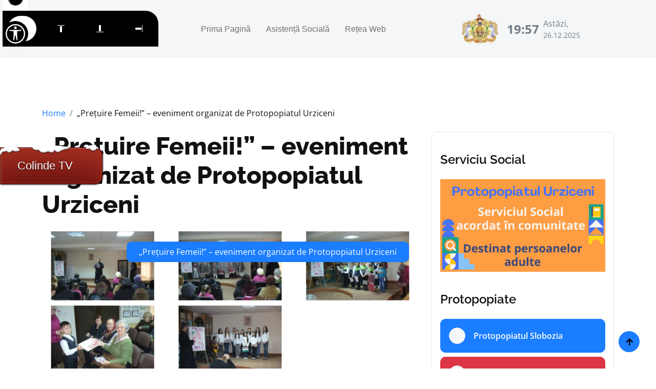

--- FILE ---
content_type: text/html; charset=UTF-8
request_url: https://protopopiatulurziceni.ro/2014/03/07/43-pretuire-femeii-eveniment-organizat-de-protopopiatul-urziceni/
body_size: 9976
content:
<!DOCTYPE html>
<html lang="ro">

    <head>
        <meta charset="utf-8">
        <meta content="width=device-width, initial-scale=1.0" name="viewport">
	    <title>„Prețuire Femeii!” – eveniment organizat de Protopopiatul Urziceni</title>
        <meta property="og:site_name" content="Protopopiatul Urziceni"/>
        <meta name="description" content="Sunteți la curent cu cele mai recente noutăți din Protopopiatului Urziceni, Episcopia Sloboziei și Călărașilor. Rămâneti în legătură cu noi."/>
        <meta property="og:title" content="„Prețuire Femeii!” – eveniment organizat de Protopopiatul Urziceni"/>
        <meta property="og:description" content="Sunteți la curent cu cele mai recente noutăți din Protopopiatului Urziceni, Episcopia Sloboziei și Călărașilor. Rămâneti în legătură cu noi."/>
        <meta property="og:url" content="https://protopopiatulurziceni.ro/2014/03/07/43-pretuire-femeii-eveniment-organizat-de-protopopiatul-urziceni/"/>
        
        <!-- Web Fonts -->
        <link href="https://protopopiatulurziceni.ro/templates/protoierie/fonts/fonts.css" rel="stylesheet">

        <!-- Icon Font Stylesheet -->
        <link rel="stylesheet" href="https://protopopiatulurziceni.ro/templates/protoierie/lib/fontawesome/css/all.min.css"/>
        <link href="https://protopopiatulurziceni.ro/templates/protoierie/lib/bootstrapicons/font.css" rel="stylesheet">

        <!-- Libraries Stylesheet -->
        <link href="https://protopopiatulurziceni.ro/templates/protoierie/lib/animate/animate.min.css" rel="stylesheet">
        <link href="https://protopopiatulurziceni.ro/templates/protoierie/lib/owlcarousel/assets/owl.carousel.min.css" rel="stylesheet">

        <!-- Customized Bootstrap Stylesheet -->
        <link href="https://protopopiatulurziceni.ro/templates/protoierie/css/bootstrap.min.css" rel="stylesheet">

        <!-- Template Stylesheet -->
        <link href="https://protopopiatulurziceni.ro/templates/protoierie/css/style.css" rel="stylesheet">
    
        <!-- Accessibility -->
        <script src="/scripturi/accessibility/accessibility-menu.min.js"></script>
        
    </head>

    <body>

        <div class="buton-craciun-parent"><div class="button-craciun" onclick="window.open('https://lacasuriortodoxe.ro/scripturi/tv/?page=front&channel=lacasuriortodoxe','LacasuriOrtodoxeTV','scrollbars=no,resizable=no,location=no,menubar=no,status=no,toolbar=no,left='+(screen.availWidth/2-320)+',top='+(screen.availHeight/2-320)+',width=640,height=570');return false;">Colinde TV</div></div>
<style>.buton-craciun-parent{position: fixed; z-index: 99999999999; left: 0; top: 40%; width: 200px; font-family: Arial, Helvetica, sans-serif;}@media all and (max-width: 800px) { .buton-craciun-parent { top: auto; bottom: 70px; } }.button-craciun{cursor:pointer;-webkit-box-sizing:border-box;-moz-box-sizing:border-box;box-sizing:border-box;min-width:100px;padding:22px 33px;font-size:22px;line-height:26px;text-decoration:none;color:#fff;text-shadow:0 1px 2px rgba(0,0,0,.75);background:#5e0d0c;outline:0;border-top-right-radius:15px;border-bottom-right-radius:15px;border:1px solid #4c0300;box-shadow:inset 1px 1px 0 rgba(255,255,255,.25),inset 0 0 6px #a23227,inset 0 80px 80px -40px #ac3223,1px 1px 3px rgba(0,0,0,.75);position:relative;overflow:visible;-webkit-transition:.5s linear;-moz-transition:.5s linear;-o-transition:.5s linear;transition:.5s linear}.button-craciun::before{content:'';display:block;position:absolute;top:-7px;left:-3px;right:0;height:23px;background:url([data-uri]) no-repeat 0 0,url([data-uri]) no-repeat 50% 0,url([data-uri]) no-repeat 100% 0}.button-craciun:hover{background:#a61715;text-shadow:0 1px 2px rgba(0,0,0,.75),0 0 40px #fff;box-shadow:inset 1px 1px 0 rgba(255,255,255,.25),inset 0 0 6px #da3b2c,inset 0 80px 80px -40px #dd4330,1px 1px 3px rgba(0,0,0,.75)}.button:focus{outline:0}.button:active{box-shadow:inset 1px 1px 0 rgba(255,255,255,.25),inset 0 0 6px #da3b2c,inset 0 80px 80px -40px #dd4330,0 1px 0 rgba(255,255,255,.25);-webkit-transition:50ms linear;-moz-transition:50ms linear;-o-transition:50ms linear;transition:50ms linear}</style>        
        <!-- Spinner Start -->
        <div id="spinner" class="show w-100 vh-100 bg-white position-fixed translate-middle top-50 start-50  d-flex align-items-center justify-content-center">
            <div class="spinner-grow text-primary" role="status"></div>
        </div>
        <!-- Spinner End -->


        <!-- Navbar start -->
        <div class="container-fluid sticky-top px-0">
            <div class="container-fluid bg-light">
                <div class="container px-0">
                    <nav class="navbar navbar-light navbar-expand-xl">
                        <a href="/" class="navbar-brand">
                            <small class="text-body fw-normal" style="padding-left: 3px; line-height: 1;">Protopopiatul</small>
                            <p class="text-primary display-6" style="margin-top: -10px;">Urziceni</p>
                        </a>
                        <button class="navbar-toggler py-2 px-3" type="button" data-bs-toggle="collapse" data-bs-target="#navbarCollapse">
                            <span class="fa fa-bars text-primary"></span>
                        </button>
                        <div class="collapse navbar-collapse bg-light py-3" id="navbarCollapse">
                            <div class="navbar-nav mx-auto border-top">
                				<a class="nav-item nav-link"href="/">Prima Pagină</a><a class="nav-item nav-link"target="_blank" rel="noopener noreferrer" href="https://sf-esc.ro/bas-urz">Asistență Socială</a><a class="nav-item nav-link"target="_blank" rel="noopener noreferrer" href="https://sf-esc.ro">Rețea Web</a>                            </div>
                            <div class="d-flex flex-nowrap border-top pt-3 pt-xl-0">
                                <div class="d-flex">
                                    <img src="https://protoieriaslobozia.ro/files/protopopiatulurziceni/pagini/logo.png" class="img-fluid me-2" style="height: 65px;">                                    <div class="d-flex align-items-center">
                                        <strong class="fs-4 text-secondary" id="ceas"></strong>
                                        <div class="d-flex flex-column ms-2" style="width: 150px;">
                                            <span class="text-body">Astăzi,</span>
                                            <small>26.12.2025</small>
                                        </div>
                                    </div>
                                </div>
                                <script>
                                function updateTime(){
                                    var currentTime = new Date()
                                    var hours = currentTime.getHours()
                                    var minutes = currentTime.getMinutes()
                                    if (minutes < 10){
                                        minutes = "0" + minutes
                                    }
                                    var t_str = hours + ":" + minutes + " ";
                                    document.getElementById('ceas').innerHTML = t_str;
                                }
                                setInterval(updateTime, 1000);
                                </script>
                                                            </div>
                        </div>
                    </nav>
                </div>
            </div>
        </div>
        <!-- Navbar End -->


        

        <!-- Single Product Start -->
        <div class="container-fluid py-5">
            <div class="container py-5">
                <ol class="breadcrumb justify-content-start mb-4">
                    <li class="breadcrumb-item"><a href="/">Home</a></li>
                    <li class="breadcrumb-item active text-dark">„Prețuire Femeii!” – eveniment organizat de Protopopiatul Urziceni</li>
                </ol>
                <div class="row g-4">
                    <div class="col-lg-8">
                        <div class="mb-4">
                            <a href="#" class="h1 display-5">„Prețuire Femeii!” – eveniment organizat de Protopopiatul Urziceni</a>
                        </div>
                        <div class="position-relative rounded overflow-hidden mb-3">
                            <img src="/files/protopopiatulurziceni/arhiva/imagine-1244.png" class="img-zoomin img-fluid rounded w-100" alt="">
                            <div class="position-absolute text-white px-4 py-2 bg-primary rounded" style="top: 20px; right: 20px;">                                              
                                „Prețuire Femeii!” – eveniment organizat de Protopopiatul Urziceni                            </div>
                        </div>
                        <div class="d-flex justify-content-between">
                            <a href="#" class="text-dark link-hover me-3"><i class="fa fa-clock"></i> 07.03.2014</a>
                        </div>
                        <div class="content">
                        <p>Cu binecuvântarea Preasfințitului Părinte VINCENȚIU, Episcopul Sloboziei și Călărașilor, Protopopiatul Urziceni prin Biroul de Asistență Socială, a organizat în data de 07 martie 2014, evenimentul „Prețuire Femeii!’’ aflat la cea de a X-a ediție.</p><p>&nbsp;</p><p>Evenimentul închinat Zilei internaționale a Femeii a avut loc în sala de activități a Protopopiatului Urziceni, iar doamnele prezente au fost încântate cu un program artistic format din cântece și poezii, susținut de copiii ce alcătuiesc următoarele grupuri: grupul de cateheză „Muguri de lumină” al Protopopiatului coordonat de doamna Berbec Victorița, grupul de cateheză „Armonia” al Parohiei Grindu, condus de Preacucernicul Părinte Alexe Traian dar și grupul „Colinda” din localitatea Jilavele, condus de domnul Victor Simion – directorul Căminului Cultural din localitate.</p><p>&nbsp;</p><p>Toate doamnele care au participat la eveniment au primit din partea copiilor de la grupul de cateheză Muguri de lumină al Protopopiatului Urziceni mărțișoare și felicitări ecologice.</p><p>&nbsp;</p><p>Toma Adriana Mariana – asistent social Protopopiatul Urziceni</p><p>&nbsp;</p><p><figure><img src="/files/protopopiatulurziceni/arhiva/imagine-1244.png"/></figure></p>                        </div>
                        <style>
                            .content img {
                                max-width: 100%;
                                height: auto !important;
                            }
                        </style>
                        <div class="bg-light rounded my-4 p-4">
                            <h4 class="mb-4">Cele mai recente articole</h4>
                                                        <div class="row g-4">
                                                                <div class="col-lg-6">
                                    <div class="d-flex align-items-center p-3 bg-white rounded">
                                        <div class="ms-3">
                                            <a href="https://protopopiatulurziceni.ro/colindul-copiilor-dar-de-lumină-pentru-sufletele-vârstnicilor-de-la-centrul-din-fierbinți-târg/" class="h5 mb-2">Colindul copiilor – dar de lumină pentru sufletele vârstnicilor de la Centrul din Fierbinți Târg</a>
                                            <p class="text-dark mt-3 mb-0 me-3"><i class="fa fa-clock"></i> 23.12.2025</p>
                                        </div>
                                    </div>
                                </div>
                                                                <div class="col-lg-6">
                                    <div class="d-flex align-items-center p-3 bg-white rounded">
                                        <div class="ms-3">
                                            <a href="https://protopopiatulurziceni.ro/atelier-de-crăciun-la-parohia-fierbinți-târg/" class="h5 mb-2">Atelier de Crăciun la parohia Fierbinți Târg</a>
                                            <p class="text-dark mt-3 mb-0 me-3"><i class="fa fa-clock"></i> 15.12.2025</p>
                                        </div>
                                    </div>
                                </div>
                                                            </div>
                        </div>
                    </div>
                    <style>
                        .dreapta img {
                            max-width: 100%;
                            height: auto !important;
                        }
                    </style>
                    <div class="col-lg-4 dreapta">
                        <div class="row g-4">
                            <div class="col-12">
                                <div class="p-3 rounded border">
                                                        				<h4 class="my-4">Serviciu Social</h4><div class="row g-4"><div class="col-12"><figure class="image"><a href="https://sf-esc.ro/bas-urz" target="_blank" rel="noopener noreferrer"><img style="aspect-ratio:1366/768;" src="https://protopopiatulurziceni.ro/files/protopopiatulurziceni/imagini/2024/10/06.-buton-site-prot-urz.png" width="1366" height="768"></a></figure></div></div>                                    <h4 class="my-4">Protopopiate</h4>
                                    <div class="row g-4">
                                        <div class="col-12">
                                            <a href="https://protoieriaslobozia.ro/" class="w-100 rounded btn btn-primary d-flex align-items-center p-3 mb-2">
                                                <i class="btn btn-light btn-square rounded-circle me-3"></i>
                                                <span class="text-white">Protopopiatul Slobozia</span>
                                            </a>
                                            <a href="https://protopopiatulfetesti.ro/" class="w-100 rounded btn btn-danger d-flex align-items-center p-3 mb-2">
                                                <i class="btn btn-light btn-square rounded-circle me-3"></i>
                                                <span class="text-white">Protopopiatul Fetești</span>
                                            </a>
                                            <a href="https://protoierialehliu.ro/" class="w-100 rounded btn btn-warning d-flex align-items-center p-3 mb-2">
                                                <i class="btn btn-light btn-square rounded-circle me-3"></i>
                                                <span class="text-white">Protopopiatul Lehliu</span>
                                            </a>
                                            <a href="https://protoieriaoltenita.ro/" class="w-100 rounded btn btn-dark d-flex align-items-center p-3 mb-2">
                                                <i class="btn btn-light btn-square rounded-circle me-3"></i>
                                                <span class="text-white">Protopopiatul Oltenița</span>
                                            </a>
                                            <a href="https://protoieriacalarasi.ro" class="w-100 rounded btn btn-secondary d-flex align-items-center p-3 mb-2">
                                                <i class="btn btn-light btn-square rounded-circle me-3"></i>
                                                <span class="text-white">Protopopiatul Călărași</span>
                                            </a>
                                            <a href="https://protopopiatulurziceni.ro/" class="w-100 rounded btn btn-warning d-flex align-items-center p-3 mb-4">
                                                <i class="btn btn-light btn-square rounded-circle me-3"></i>
                                                <span class="text-white">Protopopiatul Urziceni</span>
                                            </a>
                                        </div>
                                    </div>
                                    <h4 class="my-4">Știri Recente</h4>
                                    <div class="row g-4">
                                                                                <div class="col-12">
                                            <div class="row g-4 align-items-center features-item">
                                                <div class="col-4">
                                                    <div class="rounded-circle position-relative">
                                                        <div class="overflow-hidden rounded-circle">
                                                            <img src="https://protopopiatulurziceni.ro/files/protopopiatulurziceni/imagini/2025/12/23-dec-2025-fierbinti-targ-urz-1-.jpg" class="img-zoomin img-fluid rounded-circle w-100" alt="">
                                                        </div>
                                                    </div>
                                                </div>
                                                <div class="col-8">
                                                    <div class="features-content d-flex flex-column">
                                                        <a href="https://protopopiatulurziceni.ro/colindul-copiilor-dar-de-lumină-pentru-sufletele-vârstnicilor-de-la-centrul-din-fierbinți-târg/" class="h6">
                                                            Colindul copiilor – dar de lumină pentru sufletele vârstnicilor de la Centrul din Fierbinți Târg                                                        </a>
                                                        <small class="text-body d-block"><i class="fas fa-calendar-alt me-1"></i> 23.12.2025</small>
                                                    </div>
                                                </div>
                                            </div>
                                        </div>
                                                                                <div class="col-12">
                                            <div class="row g-4 align-items-center features-item">
                                                <div class="col-4">
                                                    <div class="rounded-circle position-relative">
                                                        <div class="overflow-hidden rounded-circle">
                                                            <img src="https://protopopiatulurziceni.ro/files/protopopiatulurziceni/imagini/2025/12/13-decembrie-2025-atelier-creativ-de-craciun-la-parohia-fierbinti-targ-1-.jpg" class="img-zoomin img-fluid rounded-circle w-100" alt="">
                                                        </div>
                                                    </div>
                                                </div>
                                                <div class="col-8">
                                                    <div class="features-content d-flex flex-column">
                                                        <a href="https://protopopiatulurziceni.ro/atelier-de-crăciun-la-parohia-fierbinți-târg/" class="h6">
                                                            Atelier de Crăciun la parohia Fierbinți Târg                                                        </a>
                                                        <small class="text-body d-block"><i class="fas fa-calendar-alt me-1"></i> 15.12.2025</small>
                                                    </div>
                                                </div>
                                            </div>
                                        </div>
                                                                                <div class="col-12">
                                            <div class="row g-4 align-items-center features-item">
                                                <div class="col-4">
                                                    <div class="rounded-circle position-relative">
                                                        <div class="overflow-hidden rounded-circle">
                                                            <img src="https://protopopiatulurziceni.ro/files/protopopiatulurziceni/imagini/2025/12/06-dec-2025-mos-nicolae-urz-1-.jpeg" class="img-zoomin img-fluid rounded-circle w-100" alt="">
                                                        </div>
                                                    </div>
                                                </div>
                                                <div class="col-8">
                                                    <div class="features-content d-flex flex-column">
                                                        <a href="https://protopopiatulurziceni.ro/moș-nicolae-a-poposit-și-la-protopopiatul-urziceni/" class="h6">
                                                            Moș Nicolae a poposit și la Protopopiatul Urziceni                                                        </a>
                                                        <small class="text-body d-block"><i class="fas fa-calendar-alt me-1"></i> 12.12.2025</small>
                                                    </div>
                                                </div>
                                            </div>
                                        </div>
                                                                                <div class="col-12">
                                            <div class="row g-4 align-items-center features-item">
                                                <div class="col-4">
                                                    <div class="rounded-circle position-relative">
                                                        <div class="overflow-hidden rounded-circle">
                                                            <img src="https://protopopiatulurziceni.ro/files/protopopiatulurziceni/imagini/2025/12/06-dec-2025-fierbinti-targ-urz-5-.jpg" class="img-zoomin img-fluid rounded-circle w-100" alt="">
                                                        </div>
                                                    </div>
                                                </div>
                                                <div class="col-8">
                                                    <div class="features-content d-flex flex-column">
                                                        <a href="https://protopopiatulurziceni.ro/activitate-catehetică-cu-tema-sfântul-ierarh-nicolae-ocrotitorul-familiilor-și-daruri-la-parohia-fierbinți-târg/" class="h6">
                                                            Activitate catehetică cu tema „Sfântul Ierarh Nicolae – ocrotitorul familiilor” și daruri la Parohia Fierbinți Târg                                                        </a>
                                                        <small class="text-body d-block"><i class="fas fa-calendar-alt me-1"></i> 11.12.2025</small>
                                                    </div>
                                                </div>
                                            </div>
                                        </div>
                                                                                <div class="col-lg-12">
                                            <a href="/" class="link-hover btn border border-primary rounded-pill text-dark w-100 py-3 mb-4">Mai multe</a>
                                        </div>
                                                                                                                        <div class="col-lg-12">
                                            <div class="position-relative banner-2">
                                                <img src="https://sf-esc.ro/scripturi/image-embed/index.php?url=https%3A%2F%2Fsubstackcdn.com%2Fimage%2Ffetch%2F%24s_%21gGmD%21%2Cf_auto%2Cq_auto%3Agood%2Cfl_progressive%3Asteep%2Fhttps%253A%252F%252Fsubstack-post-media.s3.amazonaws.com%252Fpublic%252Fimages%252F1db2999e-77ff-46f2-ad35-1eefbdcd67e2_1440x1080.jpeg" class="img-fluid w-100 rounded" alt="">
                                                <div class="text-center banner-content-2">
                                                    <h6 class="mb-2">Știri eparhiale</h6>
                                                    <p class="text-white mb-2">Nașterea Domnului prăznuită la Catedrala Episcopală din Slobozia </p>
                                                    <a href="https://www.sfesc.ro/p/nasterea-domnului-praznuita-la-catedrala-981" class="btn btn-primary text-white px-4">Citește</a>
                                                </div>
                                            </div>
                                        </div>
                                                                            </div>
                                </div>
                            </div>
                        </div>
                    </div>
                </div>
            </div>
        </div>
        <!-- Single Product End -->



        <!-- Footer Start -->
        <div class="container-fluid bg-dark footer py-5">
            <div class="container py-5">
                <div class="pb-4 mb-4" style="border-bottom: 1px solid rgba(255, 255, 255, 0.08);">
                    <div class="row g-4">
                        <div class="col-lg-3">
                            <a href="/" class="d-flex flex-column flex-wrap">
                                <small class="text-light" style="line-height: 1; letter-spacing: 1px; padding-left: 3px;">Protopopiatul</small>
                                <p class="text-white mb-0 display-6">Urziceni</p>
                            </a>
                        </div>
                        <div class="col-lg-9">
                            <div class="d-flex position-relative rounded-pill overflow-hidden" style="cursor: pointer;" onclick="window.open('https://www.sfesc.ro');">
                                <input class="form-control border-0 w-100 py-3 rounded-pill" style="pointer-events: none;" type="email" placeholder="E-mail...">
                                <button type="submit" class="btn btn-primary border-0 py-3 px-5 rounded-pill text-white position-absolute" style="top: 0; right: 0; pointer-events: none;">Abonare</button>
                            </div>
                        </div>
                    </div>
                </div>
                <div class="row g-5">
    				<div class="col-lg-6 col-xl-3"><div class="footer-item-1"><h4 class="mb-4 text-white">Rămânem în contact</h4><p><strong>Protopopiatul Urziceni</strong></p><p><strong>Adresă:</strong> Str. Buzaului nr.79, Urziceni,&nbsp;judetul Ialomita</p><p><strong>Telefon:</strong> 0243 25 43 87</p><p>&nbsp;</p></div></div><div class="col-lg-6 col-xl-3"><div class="footer-item-1"><h4 class="mb-4 text-white">Protopopiate</h4><p><a target="_blank" rel="noopener noreferrer" href="https://protoieriaslobozia.ro">Protopopiatul Slobozia</a></p><p><a target="_blank" rel="noopener noreferrer" href="https://protopopiatulfetesti.ro/">Protopopiatul Fetești</a></p><p><a target="_blank" rel="noopener noreferrer" href="https://protoierialehliu.ro/">Protopopiatul Lehliu</a></p><p><a target="_blank" rel="noopener noreferrer" href="https://protoieriaoltenita.ro/">Protopopiatul Oltenița</a></p><p><a target="_blank" rel="noopener noreferrer" href="https://protopopiatulurziceni.ro/">Protopopiatul Urziceni</a></p><p><a target="_blank" rel="noopener noreferrer" href="https://protoieriacalarasi.ro/">Protopopiatul Calărași</a></p><p>&nbsp;</p></div></div><div class="col-lg-6 col-xl-3"><div class="footer-item-1"><h4 class="mb-4 text-white">Articole recente</h4><ul class="latest-news"><li><a href="https://protopopiatulurziceni.ro/colindul-copiilor-dar-de-lumină-pentru-sufletele-vârstnicilor-de-la-centrul-din-fierbinți-târg/">Colindul copiilor – dar de lumină pentru sufletele vârstnicilor de la Centrul din Fierbinți Târg</a></li><li><a href="https://protopopiatulurziceni.ro/atelier-de-crăciun-la-parohia-fierbinți-târg/">Atelier de Crăciun la parohia Fierbinți Târg</a></li><li><a href="https://protopopiatulurziceni.ro/moș-nicolae-a-poposit-și-la-protopopiatul-urziceni/">Moș Nicolae a poposit și la Protopopiatul Urziceni</a></li></ul></div></div><div class="col-lg-6 col-xl-3"><div class="footer-item-1"><h4 class="mb-4 text-white">Serviciu Social</h4><figure class="image"><a href="https://sf-esc.ro/bas-urz" target="_blank" rel="noopener noreferrer"><img style="aspect-ratio:1366/768;" src="https://protopopiatulurziceni.ro/files/protopopiatulurziceni/imagini/2024/10/06.-buton-site-prot-urz.png" width="1366" height="768"></a></figure></div></div>                </div>
            </div>
        </div>
        <!-- Footer End -->

        <style>
            .footer img {
                max-width: 100%;
                height: auto;
            }
        </style>

        <!-- Copyright Start -->
        <div class="container-fluid copyright bg-dark py-4">
            <div class="container">
                <div class="row" style="font-size: 12px;">
                    <div class="col-md-6 text-center text-md-start mb-3 mb-md-0">
                        <span class="text-light"><a href="/"><i class="fas fa-copyright text-light me-2"></i>Protopopiatul Urziceni</a>. Toate drepturile rezervate.</span>
                    </div>
                    <div class="col-md-6 my-auto text-center text-md-end text-white">
                        <div style="margin-bottom: 5px;">
                            Created by <a class="border-bottom" href="https://lacasuriortodoxe.ro">Lăcașuri Ortodoxe</a>
                        </div>
                        Designed By <a  href="https://htmlcodex.com">HTML Codex</a> Distributed By <a href="https://themewagon.com">ThemeWagon</a>
                    </div>
                </div>
            </div>
        </div>
        <!-- Copyright End -->


        <!-- Back to Top -->
        <a href="#" class="btn btn-primary border-2 border-white rounded-circle back-to-top"><i class="fa fa-arrow-up"></i></a>   

        
        <!-- JavaScript Libraries -->
        <script src="https://protopopiatulurziceni.ro/templates/protoierie/lib/jquery/jquery.min.js"></script>
        <script src="https://protopopiatulurziceni.ro/templates/protoierie/lib/bootstrap/bootstrap.bundle.min.js"></script>
        <script src="https://protopopiatulurziceni.ro/templates/protoierie/lib/easing/easing.min.js"></script>
        <script src="https://protopopiatulurziceni.ro/templates/protoierie/lib/waypoints/waypoints.min.js"></script>
        <script src="https://protopopiatulurziceni.ro/templates/protoierie/lib/owlcarousel/owl.carousel.min.js"></script>

        <!-- Template Javascript -->
        <script src="https://protopopiatulurziceni.ro/templates/protoierie/js/main.js"></script>
    </body>

</html>

--- FILE ---
content_type: text/javascript
request_url: https://protopopiatulurziceni.ro/scripturi/accessibility/accessibility-menu.min.js
body_size: 9778
content:
const accessibilityMenuStyles="\n    :root {\n      --acc_color_1: #000;\n      --acc_color_2: #fff;\n      --border_radius: 25px;\n    }\n    \n    .hidden {\n      display: none !important;\n    }\n    \n    #accessibility-modal,\n    #accessibility-modal * {\n      transition: all 0.3s ease 0s;\n      font-family: 'calibri', sans-serif;\n      font-size: 16px;\n      line-height: 1;\n      letter-spacing: 0;\n      text-align: center;\n      user-select: none;\n    }\n    \n    #accessibility-modal {\n      position: fixed;\n      top: 5vh;\n      left: 0;\n      width: 98%;\n      max-width: 500px;\n      height: auto;\n      max-height: 90vh;\n      background: var(--acc_color_2);\n      z-index: 1000;\n      justify-content: center;\n      border-radius: 0 var(--border_radius) var(--border_radius) 0;\n      box-shadow: 0 0 10px rgba(0, 0, 0, 0.1);\n      overflow: clip;\n      display: flex;\n      flex-direction: column;\n    }\n    \n    #accessibility-modal #closeBtn {\n      position: absolute;\n      width: 50px;\n      height: 50px;\n      border-radius: var(--border_radius);\n      background: var(--acc_color_1);\n      color: var(--acc_color_2);\n      cursor: pointer;\n      overflow: clip;\n      border: none;\n      outline: none;\n      display: flex;\n      justify-content: center;\n      align-items: center;\n      transform: translate(0,-4px);\n    }\n    \n    #accessibility-modal.left #closeBtn {\n      top: 0;\n      right: 0;\n      margin: 15px;\n    }\n    \n    #accessibility-modal.right #closeBtn {\n      top: 0;\n      left: 0;\n      margin: 15px;\n    }\n    \n    #accessibility-modal.top #closeBtn {\n      top: 0;\n      left: 0;\n      margin: 15px;\n    }\n    \n    #accessibility-modal.bottom #closeBtn {\n      top: 0;\n      left: 0;\n      margin: 15px;\n    }\n    \n    #accessibility-modal.left {\n      left: 0;\n      right: auto;\n      border-radius: 0 var(--border_radius) var(--border_radius) 0;\n    }\n    \n    #accessibility-modal.right {\n      right: 0;\n      left: auto;\n      border-radius: var(--border_radius) 0 0 var(--border_radius);\n    }\n    \n    #accessibility-modal.top {\n      top: 0;\n      left: 1%;\n      height: auto;\n      max-height: 90vh;\n      border-radius: 0 0 var(--border_radius) var(--border_radius);\n    }\n    \n    #accessibility-modal.bottom {\n      top: auto;\n      bottom: 0;\n      left: 1%;\n      height: auto;\n      max-height: 90vh;\n      border-radius: var(--border_radius) var(--border_radius) 0 0;\n    }\n    \n    #accessibility-modal.close {\n      width: 50px;\n      height: 50px;\n      border-radius: var(--border_radius);\n      cursor: pointer;\n      box-shadow: 0 0 10px rgba(0, 0, 0, 0.1);\n      overflow: clip;\n      margin: 5px;\n      padding: 0;\n    }\n    \n    #accessibility-modal.close .acc-item {\n      opacity: 0;\n    }\n    \n    #accessibility-modal.close #closeBtn {\n      position: absolute;\n      width: 50px;\n      height: 50px;\n      border: none;\n      background: none;\n      color: var(--acc_color_2);\n      background: var(--acc_color_1);\n      font-size: 20px;\n      cursor: pointer;\n      margin: 0;\n      transform: translate(0,0);\n    }\n    \n    #accessibility-modal #closeBtn svg {\n      width: 20px;\n      height: 20px;\n    }\n    \n    #accessibility-modal.close #closeBtn svg {\n      width: 40px;\n      height: 40px;\n    }\n    \n    #accessibility-modal.close:hover #closeBtn {\n      filter: opacity(0.8);\n    }\n    \n    #accessibility-modal #headerContent {\n      position: relative;\n      display: flex;\n      justify-content: center;\n      align-items: center;\n      width: calc(100% - 80px);\n      height: 50px;\n      background: var(--acc_color_1);\n      color: var(--acc_color_2);\n      border-radius: var(--border_radius);\n      margin: 10px 10px 10px 70px;\n    }\n    \n    #accessibility-modal.left #headerContent {\n      margin: 10px 70px 10px 10px;\n    }\n    \n    #accessibility-modal.right #headerContent {\n      margin: 10px 10px 10px 70px;\n    }\n    \n    #accessibility-modal #headerContent p {\n      font-size: 20px;\n      font-weight: 600;\n    }\n    \n    #accessibility-modal.close #headerContent {\n      display: none;\n    }\n    \n    #accessibility-tools {\n      display: flex;\n      flex-wrap: wrap;\n      justify-content: center;\n      align-items: start;\n      width: 100%;\n      height: auto;\n      transition: all 0.3s ease 2s;\n      overflow-y: auto;\n      margin-bottom: 140px;\n    }\n    \n    #accessibility-tools::-webkit-scrollbar {\n      width: 10px;\n      background: var(--acc_color_2);\n    }\n    \n    #accessibility-tools::-webkit-scrollbar-thumb {\n      background: var(--acc_color_1);\n      border-radius: 10px;\n    }\n    \n    .acc-item {\n      min-width: 120px;\n      width: 33%;\n      max-width: 200px;\n      height: auto;\n      margin: 0;\n      cursor: pointer;\n    }\n    \n    .acc-item:hover .acc-child {\n      box-shadow: 0 0 5px rgba(0, 0, 0, .5);\n    }\n    \n    .acc-item:hover .acc-child.active {\n      filter: opacity(0.8);\n      border: 1px solid var(--acc_color_2);\n      color: var(--acc_color_2);\n    }\n    \n    .acc-child {\n      position: relative;\n      display: flex;\n      flex-direction: column;\n      justify-content: center;\n      align-items: center;\n      width: auto;\n      height: auto;\n      aspect-ratio: 1/1;\n      background: var(--acc_color_2);\n      border-radius: var(--border_radius);\n      margin: 10px;\n      padding: 10px 10px 0;\n      box-shadow: 0 0 10px rgba(0, 0, 0, 0.1);\n      border: 1px solid var(--acc_color_1);\n      color: var(--acc_color_1);\n    }\n    \n    .acc-child.active {\n      background: var(--acc_color_1);\n      color: var(--acc_color_2);\n      box-shadow: none;\n      border: 1px solid var(--acc_color_1);\n    }\n    \n    .acc-progress-parent {\n      display: flex;\n      justify-content: space-between;\n      width: 100%;\n      padding-bottom: 10px;\n    }\n    \n    .acc-progress-child {\n      min-width: 30%;\n      width: 48%;\n      max-width: 48%;\n      height: 3px;\n      margin: 0 1%;\n      background: var(--acc_color_1);\n      border-radius: 5px;\n    }\n    \n    .acc-child.active .acc-progress-child {\n      background: var(--acc_color_2);\n      opacity: 0.5;\n    }\n    \n    .acc-child.active .acc-progress-child.active {\n      opacity: 1;\n    }\n    \n    #accessibility-tools svg,\n    #accessibility-tools img {\n      width: 30px;\n      height: 30px;\n      margin-bottom: 10px;\n    }\n    \n    #change-positions {\n      display: flex;\n      align-items: bottom;\n      width: fit-content;\n      background: var(--acc_color_1);\n      border-top-right-radius: var(--border_radius);\n    }\n    \n    #change-positions button {\n      width: auto;\n      height: 50px;\n      border: none;\n      background: var(--acc_color_1);\n      color: var(--acc_color_2);\n      cursor: pointer;\n      display: flex;\n      justify-content: center;\n      align-items: center;\n      aspect-ratio: 1/1;\n      padding: 20px;\n      margin: 10px;\n      border-radius: var(--border_radius);\n    }\n    \n    #change-positions button svg {\n      scale: 1.3;\n      fill: var(--acc_color_2);\n    }\n    \n    #change-positions button:hover {\n      background: var(--acc_color_2);\n    }\n    \n    #change-positions button:hover svg {\n      scale: 1.8;\n      fill: var(--acc_color_1);\n    }\n    \n    #change-positions button.active {\n      background: var(--acc_color_2);\n    }\n    \n    #change-positions button.active svg {\n      fill: var(--acc_color_1);\n    }\n    \n    #acc-footer {\n      display: flex;\n      flex-direction: column;\n      width: 100%;\n      position: absolute;\n      bottom: 0;\n      left: 0;\n      background: var(--acc_color_2);\n    }\n    \n    #reset-all {\n      width: calc(100% - 20px);\n      height: 50px;\n      background: var(--acc_color_1);\n      color: var(--acc_color_2);\n      border-radius: var(--border_radius);\n      cursor: pointer;\n      display: flex;\n      justify-content: center;\n      align-items: center;\n      margin: 10px;\n    }\n    \n    #reset-all:hover {\n      filter: opacity(0.8);\n    }\n    \n    /*Accessibility Tools*/\n    \n    .invert {\n      filter: invert(1);\n    }\n    \n    .grayscale {\n      filter: grayscale(1);\n    }\n    \n    .low-saturation {\n      filter: saturate(20%);\n    }\n    \n    .high-saturation {\n      filter: saturate(200%);\n    }\n    \n    .underline-style-0 a {\n      text-decoration: none;\n      background: black !important;\n      color: yellow !important;\n      font-weight: bolder;\n    }\n    \n    .underline-style-0 a:hover,\n    .underline-style-2 a:hover,\n    .underline-style-1 a:hover {\n      text-decoration: underline !important;\n    }\n    \n    .underline-style-1 a {\n      text-decoration: none;\n      background: #FFD740 !important;\n      color: #005A9C !important;\n      font-weight: bolder;\n    }\n    \n    .underline-style-2 a {\n      text-decoration: none;\n      background: white !important;\n      color: black !important;\n      font-weight: bolder;\n    }\n    \n    .contrast-style-0 {\n      filter: contrast(0.5);\n    }\n    \n    .contrast-style-1 {\n      filter: contrast(1.5);\n    }\n    \n    .contrast-style-2 {\n      filter: contrast(2);\n    }\n    \n    /*Apply Two or more filters*/\n    \n    .invert.grayscale {\n      filter: invert(1) grayscale(1);\n    }\n    \n    .invert.low-saturation {\n      filter: invert(1) saturate(20%);\n    }\n    \n    .invert.high-saturation {\n      filter: invert(1) saturate(200%);\n    }\n    \n    .invert.contrast-style-0 {\n      filter: invert(1) contrast(0.5);\n    }\n    \n    .invert.contrast-style-1 {\n      filter: invert(1) contrast(1.5);\n    }\n    \n    .invert.contrast-style-2 {\n      filter: invert(1) contrast(2);\n    }\n    \n    .grayscale.low-saturation {\n      filter: grayscale(1) saturate(20%);\n    }\n    \n    .grayscale.high-saturation {\n      filter: grayscale(1) saturate(200%);\n    }\n    \n    .grayscale.contrast-style-0 {\n      filter: grayscale(1) contrast(0.5);\n    }\n    \n    .grayscale.contrast-style-1 {\n      filter: grayscale(1) contrast(1.5);\n    }\n    \n    .grayscale.contrast-style-2 {\n      filter: grayscale(1) contrast(2);\n    }\n    \n    .low-saturation.high-saturation {\n      filter: saturate(20%) saturate(200%);\n    }\n    \n    .low-saturation.contrast-style-0 {\n      filter: saturate(20%) contrast(0.5);\n    }\n    \n    .low-saturation.contrast-style-1 {\n      filter: saturate(20%) contrast(1.5);\n    }\n    \n    .low-saturation.contrast-style-2 {\n      filter: saturate(20%) contrast(2);\n    }\n    \n    .high-saturation.contrast-style-0 {\n      filter: saturate(200%) contrast(0.5);\n    }\n    \n    .high-saturation.contrast-style-1 {\n      filter: saturate(200%) contrast(1.5);\n    }\n    \n    .high-saturation.contrast-style-2 {\n      filter: saturate(200%) contrast(2);\n    }\n    \n    .contrast-style-0.contrast-style-1 {\n      filter: contrast(0.5) contrast(1.5);\n    }\n    \n    .contrast-style-0.contrast-style-2 {\n      filter: contrast(0.5) contrast(2);\n    }\n    \n    .contrast-style-1.contrast-style-2 {\n      filter: contrast(1.5) contrast(2);\n    }\n    \n    .invert.grayscale.low-saturation {\n      filter: invert(1) grayscale(1) saturate(20%);\n    }\n    \n    .invert.grayscale.high-saturation {\n      filter: invert(1) grayscale(1) saturate(200%);\n    }\n    \n    .invert.grayscale.contrast-style-0 {\n      filter: invert(1) grayscale(1) contrast(0.5);\n    }\n    \n    .invert.grayscale.contrast-style-1 {\n      filter: invert(1) grayscale(1) contrast(1.5);\n    }\n    \n    .invert.grayscale.contrast-style-2 {\n      filter: invert(1) grayscale(1) contrast(2);\n    }\n    \n    .invert.low-saturation.high-saturation {\n      filter: invert(1) saturate(20%) saturate(200%);\n    }\n    \n    .invert.low-saturation.contrast-style-0 {\n      filter: invert(1) saturate(20%) contrast(0.5);\n    }\n    \n    .invert.low-saturation.contrast-style-1 {\n      filter: invert(1) saturate(20%) contrast(1.5);\n    }\n    \n    .invert.low-saturation.contrast-style-2 {\n      filter: invert(1) saturate(20%) contrast(2);\n    }\n    \n    .invert.high-saturation.contrast-style-0 {\n      filter: invert(1) saturate(200%) contrast(0.5);\n    }\n    \n    .invert.high-saturation.contrast-style-1 {\n      filter: invert(1) saturate(200%) contrast(1.5);\n    }\n    \n    .invert.high-saturation.contrast-style-2 {\n      filter: invert(1) saturate(200%) contrast(2);\n    }\n    \n    .invert.contrast-style-0.contrast-style-1 {\n      filter: invert(1) contrast(0.5) contrast(1.5);\n    }\n    \n    .invert.contrast-style-0.contrast-style-2 {\n      filter: invert(1) contrast(0.5) contrast(2);\n    }\n    \n    .invert.contrast-style-1.contrast-style-2 {\n      filter: invert(1) contrast(1.5) contrast(2);\n    }\n    \n    .grayscale.low-saturation.high-saturation {\n      filter: grayscale(1) saturate(20%) saturate(200%);\n    }\n    \n    .grayscale.low-saturation.contrast-style-0 {\n      filter: grayscale(1) saturate(20%) contrast(0.5);\n    }\n    \n    .grayscale.low-saturation.contrast-style-1 {\n      filter: grayscale(1) saturate(20%) contrast(1.5);\n    }\n    \n    .grayscale.low-saturation.contrast-style-2 {\n      filter: grayscale(1) saturate(20%) contrast(2);\n    }\n    \n    .grayscale.high-saturation.contrast-style-0 {\n      filter: grayscale(1) saturate(200%) contrast(0.5);\n    }\n    \n    .grayscale.high-saturation.contrast-style-1 {\n      filter: grayscale(1) saturate(200%) contrast(1.5);\n    }\n    \n    .grayscale.high-saturation.contrast-style-2 {\n      filter: grayscale(1) saturate(200%) contrast(2);\n    }\n    \n    .grayscale.contrast-style-0.contrast-style-1 {\n      filter: grayscale(1) contrast(0.5) contrast(1.5);\n    }\n    \n    .grayscale.contrast-style-0.contrast-style-2 {\n      filter: grayscale(1) contrast(0.5) contrast(2);\n    }\n    \n    .grayscale.contrast-style-1.contrast-style-2 {\n      filter: grayscale(1) contrast(1.5) contrast(2);\n    }\n    \n    .low-saturation.high-saturation.contrast-style-0 {\n      filter: saturate(20%) saturate(200%) contrast(0.5);\n    }\n    \n    .low-saturation.high-saturation.contrast-style-1 {\n      filter: saturate(20%) saturate(200%) contrast(1.5);\n    }\n    \n    .low-saturation.high-saturation.contrast-style-2 {\n      filter: saturate(20%) saturate(200%) contrast(2);\n    }\n    \n    .low-saturation.contrast-style-0.contrast-style-1 {\n      filter: saturate(20%) contrast(0.5) contrast(1.5);\n    }\n    \n    .low-saturation.contrast-style-0.contrast-style-2 {\n      filter: saturate(20%) contrast(0.5) contrast(2);\n    }\n    \n    .low-saturation.contrast-style-1.contrast-style-2 {\n      filter: saturate(20%) contrast(1.5) contrast(2);\n    }\n    \n    .high-saturation.contrast-style-0.contrast-style-1 {\n      filter: saturate(200%) contrast(0.5) contrast(1.5);\n    }\n    \n    .high-saturation.contrast-style-0.contrast-style-2 {\n      filter: saturate(200%) contrast(0.5) contrast(2);\n    }\n    \n    .high-saturation.contrast-style-1.contrast-style-2 {\n      filter: saturate(200%) contrast(1.5) contrast(2);\n    }\n    \n    .contrast-style-0.contrast-style-1.contrast-style-2 {\n      filter: contrast(0.5) contrast(1.5) contrast(2);\n    }\n    \n    .invert.grayscale.low-saturation.high-saturation {\n      filter: invert(1) grayscale(1) saturate(20%) saturate(200%);\n    }\n    \n    .invert.grayscale.low-saturation.contrast-style-0 {\n      filter: invert(1) grayscale(1) saturate(20%) contrast(0.5);\n    }\n    \n    .invert.grayscale.low-saturation.contrast-style-1 {\n      filter: invert(1) grayscale(1) saturate(20%) contrast(1.5);\n    }\n    \n    .invert.grayscale.low-saturation.contrast-style-2 {\n      filter: invert(1) grayscale(1) saturate(20%) contrast(2);\n    }\n    \n    .invert.grayscale.high-saturation.contrast-style-0 {\n      filter: invert(1) grayscale(1) saturate(200%) contrast(0.5);\n    }\n    \n    .invert.grayscale.high-saturation.contrast-style-1 {\n      filter: invert(1) grayscale(1) saturate(200%) contrast(1.5);\n    }\n    \n    .invert.grayscale.high-saturation.contrast-style-2 {\n      filter: invert(1) grayscale(1) saturate(200%) contrast(2);\n    }\n    \n    .invert.low-saturation.high-saturation.contrast-style-0 {\n      filter: invert(1) saturate(20%) saturate(200%) contrast(0.5);\n    }\n    \n    .invert.low-saturation.high-saturation.contrast-style-1 {\n      filter: invert(1) saturate(20%) saturate(200%) contrast(1.5);\n    }\n    \n    .invert.low-saturation.high-saturation.contrast-style-2 {\n      filter: invert(1) saturate(20%) saturate(200%) contrast(2);\n    }\n    \n    .invert.low-saturation.contrast-style-0.contrast-style-1 {\n      filter: invert(1) saturate(20%) contrast(0.5) contrast(1.5);\n    }\n    \n    .invert.low-saturation.contrast-style-0.contrast-style-2 {\n      filter: invert(1) saturate(20%) contrast(0.5) contrast(2);\n    }\n    \n    .invert.low-saturation.contrast-style-1.contrast-style-2 {\n      filter: invert(1) saturate(20%) contrast(1.5) contrast(2);\n    }\n    \n    .invert.high-saturation.contrast-style-0.contrast-style-1 {\n      filter: invert(1) saturate(200%) contrast(0.5) contrast(1.5);\n    }\n    \n    .invert.high-saturation.contrast-style-0.contrast-style-2 {\n      filter: invert(1) saturate(200%) contrast(0.5) contrast(2);\n    }\n    \n    .invert.high-saturation.contrast-style-1.contrast-style-2 {\n      filter: invert(1) saturate(200%) contrast(1.5) contrast(2);\n    }\n    \n    .grayscale.low-saturation.high-saturation.contrast-style-0 {\n      filter: grayscale(1) saturate(20%) saturate(200%) contrast(0.5);\n    }\n    \n    .grayscale.low-saturation.high-saturation.contrast-style-1 {\n      filter: grayscale(1) saturate(20%) saturate(200%) contrast(1.5);\n    }\n    \n    .grayscale.low-saturation.high-saturation.contrast-style-2 {\n      filter: grayscale(1) saturate(20%) saturate(200%) contrast(2);\n    }\n    \n    .grayscale.low-saturation.contrast-style-0.contrast-style-1 {\n      filter: grayscale(1) saturate(20%) contrast(0.5) contrast(1.5);\n    }\n    \n    .grayscale.low-saturation.contrast-style-0.contrast-style-2 {\n      filter: grayscale(1) saturate(20%) contrast(0.5) contrast(2);\n    }\n    \n    .grayscale.low-saturation.contrast-style-1.contrast-style-2 {\n      filter: grayscale(1) saturate(20%) contrast(1.5) contrast(2);\n    }\n    \n    .grayscale.high-saturation.contrast-style-0.contrast-style-1 {\n      filter: grayscale(1) saturate(200%) contrast(0.5) contrast(1.5);\n    }\n    \n    .grayscale.high-saturation.contrast-style-0.contrast-style-2 {\n      filter: grayscale(1) saturate(200%) contrast(0.5) contrast(2);\n    }\n    \n    .grayscale.high-saturation.contrast-style-1.contrast-style-2 {\n      filter: grayscale(1) saturate(200%) contrast(1.5) contrast(2);\n    }\n    \n    .low-saturation.high-saturation.contrast-style-0.contrast-style-1 {\n      filter: saturate(20%) saturate(200%) contrast(0.5) contrast(1.5);\n    }\n    \n    .low-saturation.high-saturation.contrast-style-0.contrast-style-2 {\n      filter: saturate(20%) saturate(200%) contrast(0.5) contrast(2);\n    }\n    \n    .low-saturation.high-saturation.contrast-style-1.contrast-style-2 {\n      filter: saturate(20%) saturate(200%) contrast(1.5) contrast(2);\n    }\n    \n    .hide-images img {\n      display: none;\n    }\n    \n    .hide-video video {\n      display: none;\n    }\n    \n    .line-height-0 * {\n      line-height: 1.5;\n    }\n    \n    .line-height-1 * {\n      line-height: 1.8;\n    }\n    \n    .line-height-2 * {\n      line-height: 2;\n    }\n    \n    #cursor {\n      position: fixed;\n      z-index: 999999999;\n      pointer-events: none;\n      top: 0;\n      left: 0;\n    }\n    \n    #cursor.cursor-0 {\n      width: 50px;\n      height: auto;\n      aspect-ratio: 1/1;\n      background: rgba(255, 0, 0, 0.5);\n      border: 2px solid var(--acc_color_2);\n      box-shadow: 0 0 20px 0 var(--acc_color_2);\n      border-radius: 50%;\n      mix-blend-mode: difference;\n      transition: all 0.1s ease;\n      transform-origin: center;\n      transform: translate(-50%, -50%);\n    }\n    \n    #cursor.cursor-1 {\n      width: 100%;\n      height: 15vh;\n      background: transparent;\n      border: 10px solid var(--acc_color_2);\n      border-left: 0;\n      border-right: 0;\n      box-shadow: 0 0 0 100vh rgb(0 0 0 / 50%);\n      transition: none;\n      transform: translate(0, -50%);\n    }\n    \n    #cursor.cursor-2 {\n      width: 25vw;\n      height: 8px;\n      background: var(--acc_color_1);\n      border: yellow 2px solid;\n      transition: all 0.1s ease;\n      transform-origin: center;\n      transform: translate(-50%, 50%);\n    }\n    \n    #triangle-cursor {\n      width: 0;\n      height: 0;\n      border-left: 10px solid transparent;\n      border-right: 10px solid transparent;\n      border-bottom: 10px solid yellow;\n      position: fixed;\n      top: 0;\n      left: 0;\n      transform: translate(-50%, -50%);\n      transition: all 0.1s ease;\n      z-index: 999999998;\n      pointer-events: none;\n      display: none;\n    }\n",accessibilityMenuHTML='\n    <div id="accessibility-modal" class="left close" style="z-index: 99999999;">\n      <button id="closeBtn" style="z-index: 99999999;">\n        <svg xmlns="http://www.w3.org/2000/svg" width="16" height="16" fill="currentColor" class="bi bi-universal-access-circle" viewBox="0 0 16 16">\n          <path d="M8 4.143A1.071 1.071 0 1 0 8 2a1.071 1.071 0 0 0 0 2.143m-4.668 1.47 3.24.316v2.5l-.323 4.585A.383.383 0 0 0 7 13.14l.826-4.017c.045-.18.301-.18.346 0L9 13.139a.383.383 0 0 0 .752-.125L9.43 8.43v-2.5l3.239-.316a.38.38 0 0 0-.047-.756H3.379a.38.38 0 0 0-.047.756Z" />\n          <path d="M8 0a8 8 0 1 0 0 16A8 8 0 0 0 8 0M1 8a7 7 0 1 1 14 0A7 7 0 0 1 1 8" />\n        </svg>\n      </button>\n      <div id="headerContent">\n        <p>Unelte Accesibilitate</p>\n      </div>\n      <div id="accessibility-tools">\n    \n        <!--invert colors-->\n        <div class="acc-item">\n          <div class="acc-child" id="invert-colors">\n            <svg xmlns="http://www.w3.org/2000/svg" width="16" height="16" fill="currentColor" class="bi bi-droplet-half" viewBox="0 0 16 16">\n              <path fill-rule="evenodd" d="M7.21.8C7.69.295 8 0 8 0q.164.544.371 1.038c.812 1.946 2.073 3.35 3.197 4.6C12.878 7.096 14 8.345 14 10a6 6 0 0 1-12 0C2 6.668 5.58 2.517 7.21.8m.413 1.021A31 31 0 0 0 5.794 3.99c-.726.95-1.436 2.008-1.96 3.07C3.304 8.133 3 9.138 3 10c0 0 2.5 1.5 5 .5s5-.5 5-.5c0-1.201-.796-2.157-2.181-3.7l-.03-.032C9.75 5.11 8.5 3.72 7.623 1.82z" />\n              <path fill-rule="evenodd" d="M4.553 7.776c.82-1.641 1.717-2.753 2.093-3.13l.708.708c-.29.29-1.128 1.311-1.907 2.87z" />\n            </svg>\n            <p>Inversează Culorile</p>\n            <div class="acc-progress-parent hidden">\n              <div class="acc-progress-child acc-progress-child-1"></div>\n              <div class="acc-progress-child acc-progress-child-2"></div>\n              <div class="acc-progress-child acc-progress-child-3"></div>\n            </div>\n          </div>\n        </div>\n    \n        <!--grayscale-->\n        <div class="acc-item">\n          <div class="acc-child" id="grayscale">\n            <svg xmlns="http://www.w3.org/2000/svg" width="16" height="16" fill="black" class="bi bi-circle-half" viewBox="0 0 16 16">\n              <path d="M8 15A7 7 0 1 0 8 1zm0 1A8 8 0 1 1 8 0a8 8 0 0 1 0 16" />\n            </svg>\n            <p>Tonuri de Gri</p>\n            <div class="acc-progress-parent hidden">\n              <div class="acc-progress-child acc-progress-child-1"></div>\n              <div class="acc-progress-child acc-progress-child-2"></div>\n              <div class="acc-progress-child acc-progress-child-3"></div>\n            </div>\n          </div>\n        </div>\n    \n        <!--saturation-->\n        <div class="acc-item">\n          <div class="acc-child" id="saturation">\n            <svg xmlns="http://www.w3.org/2000/svg" width="16" height="16" fill="currentColor" class="bi bi-palette" viewBox="0 0 16 16">\n              <path d="M8 5a1.5 1.5 0 1 0 0-3 1.5 1.5 0 0 0 0 3m4 3a1.5 1.5 0 1 0 0-3 1.5 1.5 0 0 0 0 3M5.5 7a1.5 1.5 0 1 1-3 0 1.5 1.5 0 0 1 3 0m.5 6a1.5 1.5 0 1 0 0-3 1.5 1.5 0 0 0 0 3" />\n              <path d="M16 8c0 3.15-1.866 2.585-3.567 2.07C11.42 9.763 10.465 9.473 10 10c-.603.683-.475 1.819-.351 2.92C9.826 14.495 9.996 16 8 16a8 8 0 1 1 8-8m-8 7c.611 0 .654-.171.655-.176.078-.146.124-.464.07-1.119-.014-.168-.037-.37-.061-.591-.052-.464-.112-1.005-.118-1.462-.01-.707.083-1.61.704-2.314.369-.417.845-.578 1.272-.618.404-.038.812.026 1.16.104.343.077.702.186 1.025.284l.028.008c.346.105.658.199.953.266.653.148.904.083.991.024C14.717 9.38 15 9.161 15 8a7 7 0 1 0-7 7" />\n            </svg>\n            <p>Saturație Redusă</p>\n            <div class="acc-progress-parent hidden">\n              <div class="acc-progress-child acc-progress-child-1 active"></div>\n              <div class="acc-progress-child acc-progress-child-2"></div>\n            </div>\n          </div>\n        </div>\n    \n        <!--links highlight-->\n        <div class="acc-item">\n          <div class="acc-child" id="underline">\n            <svg xmlns="http://www.w3.org/2000/svg" width="16" height="16" fill="currentColor" class="bi bi-link-45deg" viewBox="0 0 16 16">\n              <path d="M4.715 6.542 3.343 7.914a3 3 0 1 0 4.243 4.243l1.828-1.829A3 3 0 0 0 8.586 5.5L8 6.086a1 1 0 0 0-.154.199 2 2 0 0 1 .861 3.337L6.88 11.45a2 2 0 1 1-2.83-2.83l.793-.792a4 4 0 0 1-.128-1.287z" />\n              <path d="M6.586 4.672A3 3 0 0 0 7.414 9.5l.775-.776a2 2 0 0 1-.896-3.346L9.12 3.55a2 2 0 1 1 2.83 2.83l-.793.792c.112.42.155.855.128 1.287l1.372-1.372a3 3 0 1 0-4.243-4.243z" />\n            </svg>\n            <p>Evidențiere Link-uri</p>\n            <div class="acc-progress-parent hidden">\n              <div class="acc-progress-child acc-progress-child-1"></div>\n              <div class="acc-progress-child acc-progress-child-2"></div>\n              <div class="acc-progress-child acc-progress-child-3"></div>\n            </div>\n          </div>\n        </div>\n    \n        <!--font size-->\n        <div class="acc-item">\n          <div class="acc-child" id="font-size">\n            <svg width="24" height="24" viewBox="0 0 24 24" fill="none" xmlns="http://www.w3.org/2000/svg">\n              <path d="M17 12V17H17.5C17.7761 17 18 17.2239 18 17.5C18 17.7761 17.7761 18 17.5 18H15.5C15.2239 18 15 17.7761 15 17.5C15 17.2239 15.2239 17 15.5 17H16V12H14V12.5C14 12.7761 13.7761 13 13.5 13C13.2239 13 13 12.7761 13 12.5V11.5C13 11.2239 13.2239 11 13.5 11H19.5C19.7761 11 20 11.2239 20 11.5V12.5C20 12.7761 19.7761 13 19.5 13C19.2239 13 19 12.7761 19 12.5V12H17ZM10 6V17H11.5C11.7761 17 12 17.2239 12 17.5C12 17.7761 11.7761 18 11.5 18H7.5C7.22386 18 7 17.7761 7 17.5C7 17.2239 7.22386 17 7.5 17H9V6H5V7.5C5 7.77614 4.77614 8 4.5 8C4.22386 8 4 7.77614 4 7.5V5.5C4 5.22386 4.22386 5 4.5 5H14.5C14.7761 5 15 5.22386 15 5.5V7.5C15 7.77614 14.7761 8 14.5 8C14.2239 8 14 7.77614 14 7.5V6H10Z" fill="black" />\n            </svg>\n            <p>Dimensiune Text</p>\n            <div class="acc-progress-parent hidden">\n              <div class="acc-progress-child acc-progress-child-1"></div>\n              <div class="acc-progress-child acc-progress-child-2"></div>\n              <div class="acc-progress-child acc-progress-child-3"></div>\n            </div>\n          </div>\n        </div>\n    \n        <!--line height-->\n        <div class="acc-item">\n          <div class="acc-child" id="line-height">\n            <svg width="24" height="24" viewBox="0 0 24 24" fill="none" xmlns="http://www.w3.org/2000/svg">\n              <path d="M19 5.70711V17.2929L20.1464 16.1464C20.3417 15.9512 20.6583 15.9512 20.8536 16.1464C21.0488 16.3417 21.0488 16.6583 20.8536 16.8536L18.8536 18.8536C18.6583 19.0488 18.3417 19.0488 18.1464 18.8536L16.1464 16.8536C15.9512 16.6583 15.9512 16.3417 16.1464 16.1464C16.3417 15.9512 16.6583 15.9512 16.8536 16.1464L18 17.2929V5.70711L16.8536 6.85355C16.6583 7.04882 16.3417 7.04882 16.1464 6.85355C15.9512 6.65829 15.9512 6.34171 16.1464 6.14645L18.1464 4.14645C18.3417 3.95118 18.6583 3.95118 18.8536 4.14645L20.8536 6.14645C21.0488 6.34171 21.0488 6.65829 20.8536 6.85355C20.6583 7.04882 20.3417 7.04882 20.1464 6.85355L19 5.70711ZM8 18V5H4V6.5C4 6.77614 3.77614 7 3.5 7C3.22386 7 3 6.77614 3 6.5V4.5C3 4.22386 3.22386 4 3.5 4H13.5C13.7761 4 14 4.22386 14 4.5V6.5C14 6.77614 13.7761 7 13.5 7C13.2239 7 13 6.77614 13 6.5V5H9V18H10.5C10.7761 18 11 18.2239 11 18.5C11 18.7761 10.7761 19 10.5 19H6.5C6.22386 19 6 18.7761 6 18.5C6 18.2239 6.22386 18 6.5 18H8Z" fill="black" />\n            </svg>\n            <p>Spațiere Rânduri</p>\n            <div class="acc-progress-parent hidden">\n              <div class="acc-progress-child acc-progress-child-1"></div>\n              <div class="acc-progress-child acc-progress-child-2"></div>\n              <div class="acc-progress-child acc-progress-child-3"></div>\n            </div>\n          </div>\n        </div>\n    \n        <!--letter spacing-->\n        <div class="acc-item">\n          <div class="acc-child" id="letter-spacing">\n            <svg width="24" height="24" viewBox="0 0 24 24" fill="none" xmlns="http://www.w3.org/2000/svg">\n              <path d="M13 13H14.5C14.7761 13 15 13.2239 15 13.5C15 13.7761 14.7761 14 14.5 14H10.5C10.2239 14 10 13.7761 10 13.5C10 13.2239 10.2239 13 10.5 13H12V5H5V6.5C5 6.77614 4.77614 7 4.5 7C4.22386 7 4 6.77614 4 6.5V4.5C4 4.22386 4.22386 4 4.5 4H20.5C20.7761 4 21 4.22386 21 4.5V6.5C21 6.77614 20.7761 7 20.5 7C20.2239 7 20 6.77614 20 6.5V5H13V13ZM5.70711 18H19.2929L18.1464 16.8536C17.9512 16.6583 17.9512 16.3417 18.1464 16.1464C18.3417 15.9512 18.6583 15.9512 18.8536 16.1464L20.8536 18.1464C21.0488 18.3417 21.0488 18.6583 20.8536 18.8536L18.8536 20.8536C18.6583 21.0488 18.3417 21.0488 18.1464 20.8536C17.9512 20.6583 17.9512 20.3417 18.1464 20.1464L19.2929 19H5.70711L6.85355 20.1464C7.04882 20.3417 7.04882 20.6583 6.85355 20.8536C6.65829 21.0488 6.34171 21.0488 6.14645 20.8536L4.14645 18.8536C3.95118 18.6583 3.95118 18.3417 4.14645 18.1464L6.14645 16.1464C6.34171 15.9512 6.65829 15.9512 6.85355 16.1464C7.04882 16.3417 7.04882 16.6583 6.85355 16.8536L5.70711 18Z" fill="black" />\n            </svg>\n            <p>Spațiere Litere</p>\n            <div class="acc-progress-parent hidden">\n              <div class="acc-progress-child acc-progress-child-1"></div>\n              <div class="acc-progress-child acc-progress-child-2"></div>\n              <div class="acc-progress-child acc-progress-child-3"></div>\n            </div>\n          </div>\n        </div>\n    \n        <!--text align-->\n        <div class="acc-item">\n          <div class="acc-child" id="text-align">\n            <svg width="24" height="24" viewBox="0 0 24 24" fill="none" xmlns="http://www.w3.org/2000/svg">\n              <path d="M4.5 7C4.22386 7 4 6.77614 4 6.5C4 6.22386 4.22386 6 4.5 6H19.5C19.7761 6 20 6.22386 20 6.5C20 6.77614 19.7761 7 19.5 7H4.5ZM4.5 15C4.22386 15 4 14.7761 4 14.5C4 14.2239 4.22386 14 4.5 14H19.5C19.7761 14 20 14.2239 20 14.5C20 14.7761 19.7761 15 19.5 15H4.5ZM4.5 11C4.22386 11 4 10.7761 4 10.5C4 10.2239 4.22386 10 4.5 10H13.5C13.7761 10 14 10.2239 14 10.5C14 10.7761 13.7761 11 13.5 11H4.5ZM4.5 19C4.22386 19 4 18.7761 4 18.5C4 18.2239 4.22386 18 4.5 18H13.5C13.7761 18 14 18.2239 14 18.5C14 18.7761 13.7761 19 13.5 19H4.5Z" fill="black"/>\n            </svg>\n            <p>Aliniere Text</p>\n            <div class="acc-progress-parent hidden">\n              <div class="acc-progress-child acc-progress-child-1"></div>\n              <div class="acc-progress-child acc-progress-child-2"></div>\n              <div class="acc-progress-child acc-progress-child-3"></div>\n            </div>\n          </div>\n        </div>\n    \n        <!--contrast-->\n        <div class="acc-item">\n          <div class="acc-child" id="contrast">\n            <svg xmlns="http://www.w3.org/2000/svg" width="16" height="16" fill="currentColor" class="bi bi-transparency" viewBox="0 0 16 16">\n              <path d="M0 6.5a6.5 6.5 0 0 1 12.346-2.846 6.5 6.5 0 1 1-8.691 8.691A6.5 6.5 0 0 1 0 6.5m5.144 6.358a5.5 5.5 0 1 0 7.714-7.714 6.5 6.5 0 0 1-7.714 7.714m-.733-1.269q.546.226 1.144.33l-1.474-1.474q.104.597.33 1.144m2.614.386a5.5 5.5 0 0 0 1.173-.242L4.374 7.91a6 6 0 0 0-.296 1.118zm2.157-.672q.446-.25.838-.576L5.418 6.126a6 6 0 0 0-.587.826zm1.545-1.284q.325-.39.576-.837L6.953 4.83a6 6 0 0 0-.827.587l4.6 4.602Zm1.006-1.822q.183-.562.242-1.172L9.028 4.078q-.58.096-1.118.296l3.823 3.824Zm.186-2.642a5.5 5.5 0 0 0-.33-1.144 5.5 5.5 0 0 0-1.144-.33z" />\n            </svg>\n            <p>Contrast</p>\n            <div class="acc-progress-parent hidden">\n              <div class="acc-progress-child acc-progress-child-1"></div>\n              <div class="acc-progress-child acc-progress-child-2"></div>\n              <div class="acc-progress-child acc-progress-child-3"></div>\n            </div>\n          </div>\n        </div>\n    \n        <!--hide images-->\n        <div class="acc-item">\n          <div class="acc-child" id="hide-images">\n            <svg width="24" height="24" viewBox="0 0 24 24" fill="black" xmlns="http://www.w3.org/2000/svg">\n              <path d="M4.8,4L4.8,4l1,1L4.8,4z M19.7,19L19.7,19l0.8,0.8L19.7,19z" />\n              <path d="M18,7h-2c-0.5,0-1,0.5-1,1v2c0,0.5,0.5,1,1,1h2c0.5,0,1-0.5,1-1V8C19,7.5,18.5,7,18,7z M18,10h-2V8h2V10z" />\n              <path d="M22,6.5v11c0,0.6-0.2,1.1-0.6,1.6l-0.6-0.6l-0.1-0.1l-4.9-4.9l0.3-0.3c0.2-0.2,0.5-0.2,0.7,0l4.2,4.1V6.5\tC21,5.7,20.3,5,19.5,5H7.4l-1-1h13.1C20.9,4,22,5.1,22,6.5z" />\n              <path d="M1.9,1.1L1.1,1.9l2.4,2.4C2.6,4.6,2,5.5,2,6.5v11C2,18.9,3.1,20,4.5,20h14.8l2.9,2.9l0.7-0.7L1.9,1.1z M3,6.5\tC3,5.8,3.5,5.1,4.3,5l10,10l-0.8,0.8l-5.7-5.6c-0.2-0.2-0.5-0.2-0.7,0L3,14.3V6.5z M4.5,19C3.7,19,3,18.3,3,17.5v-1.8l4.5-4.5\tl5.7,5.6c0.2,0.2,0.5,0.2,0.7,0l1.1-1.1l3.3,3.3H4.5z" />\n            </svg>\n            <p>Ascunde Imagini</p>\n          </div>\n        </div>\n    \n        <!--hide video-->\n        <div class="acc-item">\n          <div class="acc-child" id="hide-video">\n            <svg xmlns="http://www.w3.org/2000/svg" width="16" height="16" fill="currentColor" class="bi bi-camera-video-off" viewBox="0 0 16 16">\n              <path fill-rule="evenodd" d="M10.961 12.365a2 2 0 0 0 .522-1.103l3.11 1.382A1 1 0 0 0 16 11.731V4.269a1 1 0 0 0-1.406-.913l-3.111 1.382A2 2 0 0 0 9.5 3H4.272l.714 1H9.5a1 1 0 0 1 1 1v6a1 1 0 0 1-.144.518zM1.428 4.18A1 1 0 0 0 1 5v6a1 1 0 0 0 1 1h5.014l.714 1H2a2 2 0 0 1-2-2V5c0-.675.334-1.272.847-1.634zM15 11.73l-3.5-1.555v-4.35L15 4.269zm-4.407 3.56-10-14 .814-.58 10 14z" />\n            </svg>\n            <p>Ascunde Videoclipuri</p>\n          </div>\n        </div>\n    \n        <!--change cursor-->\n        <div class="acc-item">\n          <div class="acc-child" id="change-cursor">\n            <svg width="24" height="24" viewBox="0 0 24 24" fill="none" xmlns="http://www.w3.org/2000/svg">\n              <path d="M8.85333 19.8536C8.58758 20.1193 8.13463 20.0079 8.02253 19.6492L3.02253 3.64915C2.90221 3.26413 3.26389 2.90246 3.64891 3.02278L19.6489 8.02278C20.0076 8.13487 20.1191 8.58782 19.8533 8.85357L16.2069 12.5L20.8533 17.1465C21.0486 17.3417 21.0486 17.6583 20.8533 17.8536L17.8533 20.8536C17.6581 21.0488 17.3415 21.0488 17.1462 20.8536L12.4998 16.2071L8.85333 19.8536ZM4.26173 4.26197L8.73053 18.5621L12.1462 15.1465C12.3415 14.9512 12.6581 14.9512 12.8533 15.1465L17.4998 19.7929L19.7927 17.5L15.1462 12.8536C14.951 12.6583 14.951 12.3417 15.1462 12.1465L18.5619 8.73078L4.26173 4.26197Z" fill="black" />\n            </svg>\n            <p>Schimbă Cursor</p>\n            <div class="acc-progress-parent hidden">\n              <div class="acc-progress-child acc-progress-child-1"></div>\n              <div class="acc-progress-child acc-progress-child-2"></div>\n              <div class="acc-progress-child acc-progress-child-3"></div>\n            </div>\n          </div>\n        </div>\n      </div>\n    \n      <!--cursor and triangle cursor-->\n      <div id="cursor"></div>\n      <div id="triangle-cursor"></div>\n    \n      <!--accessibility modal footer-->\n      <div id="acc-footer">\n    \n        <!--reset all-->\n        <button id="reset-all">\n          Resetează Tot\n        </button>\n    \n        <!--change positions-->\n        <div id="change-positions">\n          <button id="align-acc-left"><svg xmlns="http://www.w3.org/2000/svg" width="16" height="16" fill="currentColor" class="bi bi-align-start" viewBox="0 0 16 16">\n              <path fill-rule="evenodd" d="M1.5 1a.5.5 0 0 1 .5.5v13a.5.5 0 0 1-1 0v-13a.5.5 0 0 1 .5-.5" />\n              <path d="M3 7a1 1 0 0 1 1-1h10a1 1 0 0 1 1 1v2a1 1 0 0 1-1 1H4a1 1 0 0 1-1-1z" />\n            </svg></button>\n          <button id="align-acc-top"><svg xmlns="http://www.w3.org/2000/svg" width="16" height="16" fill="currentColor" class="bi bi-align-top" viewBox="0 0 16 16">\n              <rect width="4" height="12" rx="1" transform="matrix(1 0 0 -1 6 15)" />\n              <path d="M1.5 2a.5.5 0 0 1 0-1zm13-1a.5.5 0 0 1 0 1zm-13 0h13v1h-13z" />\n            </svg></button>\n          <button id="align-acc-bottom"><svg xmlns="http://www.w3.org/2000/svg" width="16" height="16" fill="currentColor" class="bi bi-align-bottom" viewBox="0 0 16 16">\n              <rect width="4" height="12" x="6" y="1" rx="1" />\n              <path d="M1.5 14a.5.5 0 0 0 0 1zm13 1a.5.5 0 0 0 0-1zm-13 0h13v-1h-13z" />\n            </svg></button>\n          <button id="align-acc-right"><svg xmlns="http://www.w3.org/2000/svg" width="16" height="16" fill="currentColor" class="bi bi-align-end" viewBox="0 0 16 16">\n              <path fill-rule="evenodd" d="M14.5 1a.5.5 0 0 0-.5.5v13a.5.5 0 0 0 1 0v-13a.5.5 0 0 0-.5-.5" />\n              <path d="M13 7a1 1 0 0 0-1-1H2a1 1 0 0 0-1 1v2a1 1 0 0 0 1 1h10a1 1 0 0 0 1-1z" />\n            </svg></button>\n        </div>\n      </div>\n    </div>\n';document.addEventListener("DOMContentLoaded",function(){function e(){r.classList.toggle("close"),a.innerHTML=r.classList.contains("close")?'<svg xmlns="http://www.w3.org/2000/svg" width="16" height="16" fill="currentColor" class="bi bi-universal-access-circle" viewBox="0 0 16 16">\n  <path d="M8 4.143A1.071 1.071 0 1 0 8 2a1.071 1.071 0 0 0 0 2.143m-4.668 1.47 3.24.316v2.5l-.323 4.585A.383.383 0 0 0 7 13.14l.826-4.017c.045-.18.301-.18.346 0L9 13.139a.383.383 0 0 0 .752-.125L9.43 8.43v-2.5l3.239-.316a.38.38 0 0 0-.047-.756H3.379a.38.38 0 0 0-.047.756Z"/>\n  <path d="M8 0a8 8 0 1 0 0 16A8 8 0 0 0 8 0M1 8a7 7 0 1 1 14 0A7 7 0 0 1 1 8"/>\n</svg>':r.classList.contains("top")?'<svg xmlns="http://www.w3.org/2000/svg" width="16" height="16" fill="currentColor" class="bi bi-chevron-up" viewBox="0 0 16 16">\n  <path fill-rule="evenodd" d="M7.646 4.646a.5.5 0 0 1 .708 0l6 6a.5.5 0 0 1-.708.708L8 5.707l-5.646 5.647a.5.5 0 0 1-.708-.708z"/>\n</svg>':r.classList.contains("bottom")?'<svg xmlns="http://www.w3.org/2000/svg" width="16" height="16" fill="currentColor" class="bi bi-chevron-down" viewBox="0 0 16 16">\n  <path fill-rule="evenodd" d="M1.646 4.646a.5.5 0 0 1 .708 0L8 10.293l5.646-5.647a.5.5 0 0 1 .708.708l-6 6a.5.5 0 0 1-.708 0l-6-6a.5.5 0 0 1 0-.708"/>\n</svg>':r.classList.contains("left")?'<svg xmlns="http://www.w3.org/2000/svg" width="16" height="16" fill="currentColor" class="bi bi-chevron-left" viewBox="0 0 16 16">\n  <path fill-rule="evenodd" d="M11.354 1.646a.5.5 0 0 1 0 .708L5.707 8l5.647 5.646a.5.5 0 0 1-.708.708l-6-6a.5.5 0 0 1 0-.708l6-6a.5.5 0 0 1 .708 0"/>\n</svg>':r.classList.contains("right")?'<svg xmlns="http://www.w3.org/2000/svg" width="16" height="16" fill="currentColor" class="bi bi-chevron-right" viewBox="0 0 16 16">\n  <path fill-rule="evenodd" d="M4.646 1.646a.5.5 0 0 1 .708 0l6 6a.5.5 0 0 1 0 .708l-6 6a.5.5 0 0 1-.708-.708L10.293 8 4.646 2.354a.5.5 0 0 1 0-.708"/>\n</svg>':""}function t(){r.classList.contains("left")?(l.classList.add("active"),o.classList.remove("active"),d.classList.remove("active"),v.classList.remove("active")):r.classList.contains("top")?(o.classList.add("active"),l.classList.remove("active"),d.classList.remove("active"),v.classList.remove("active")):r.classList.contains("bottom")?(d.classList.add("active"),o.classList.remove("active"),l.classList.remove("active"),v.classList.remove("active")):r.classList.contains("right")&&(v.classList.add("active"),o.classList.remove("active"),d.classList.remove("active"),l.classList.remove("active"))}function s(){localStorage.setItem("accessibility-settings",JSON.stringify({invertColors:i.classList.contains("invert"),grayscale:i.classList.contains("grayscale"),highSaturation:i.classList.contains("high-saturation"),lowSaturation:i.classList.contains("low-saturation"),underlineStyle0:i.classList.contains("underline-style-0"),underlineStyle1:i.classList.contains("underline-style-1"),underlineStyle2:i.classList.contains("underline-style-2"),fontSize:i.style.fontSize,lineHeight0:i.classList.contains("line-height-0"),lineHeight1:i.classList.contains("line-height-1"),lineHeight2:i.classList.contains("line-height-2"),letterSpacing:i.style.letterSpacing,textAlign:i.style.textAlign,contrast:i.classList.contains("contrast"),contrastStyle0:i.classList.contains("contrast-style-0"),contrastStyle1:i.classList.contains("contrast-style-1"),contrastStyle2:i.classList.contains("contrast-style-2"),hideImages:i.classList.contains("hide-images"),hideVideo:i.classList.contains("hide-video"),cursor0:S.classList.contains("cursor-0"),cursor1:S.classList.contains("cursor-1"),cursor2:S.classList.contains("cursor-2"),accPosition:r.classList.contains("left")?"left":r.classList.contains("top")?"top":r.classList.contains("bottom")?"bottom":r.classList.contains("right")?"right":""}))}const c=document.createElement("style");c.innerHTML=accessibilityMenuStyles,document.head.appendChild(c),document.body.insertAdjacentHTML("beforeend",accessibilityMenuHTML);const r=document.getElementById("accessibility-modal"),a=document.getElementById("closeBtn");document.getElementById("accessibility-tools");a.addEventListener("click",()=>{e()});const n=document.querySelectorAll(".acc-item");n.forEach(e=>{e.addEventListener("click",()=>{e.querySelector(".acc-child").classList.toggle("active"),e.querySelectorAll("path").forEach(t=>{t.style.fill=e.querySelector(".acc-child").classList.contains("active")?"var(--acc_color_2)":"var(--acc_color_1)"})})});const i=document.querySelector("html"),l=document.getElementById("align-acc-left"),o=document.getElementById("align-acc-top"),d=document.getElementById("align-acc-bottom"),v=document.getElementById("align-acc-right");t(),l.addEventListener("click",()=>{e(),r.classList.remove("top"),r.classList.remove("bottom"),r.classList.remove("right"),r.classList.add("left"),t()}),o.addEventListener("click",()=>{e(),r.classList.remove("left"),r.classList.remove("bottom"),r.classList.remove("right"),r.classList.add("top"),t()}),d.addEventListener("click",()=>{e(),r.classList.remove("left"),r.classList.remove("top"),r.classList.remove("right"),r.classList.add("bottom"),t()}),v.addEventListener("click",()=>{e(),r.classList.remove("left"),r.classList.remove("top"),r.classList.remove("bottom"),r.classList.add("right"),t()}),document.querySelector("#invert-colors").addEventListener("click",()=>{document.querySelector("#invert-colors");i.classList.toggle("invert")}),document.querySelector("#grayscale").addEventListener("click",()=>{document.querySelector("#grayscale");i.classList.toggle("grayscale")});let h=0;document.querySelector("#saturation").addEventListener("click",()=>{const e=document.querySelector("#saturation");2===h?(h=0,e.querySelector("p").innerText="Saturație Redusă",e.querySelector(".acc-progress-parent").classList.add("hidden"),e.classList.add("active"),i.classList.remove("high-saturation"),i.classList.remove("low-saturation")):(e.classList.remove("active"),0===h?(i.classList.add("low-saturation"),e.querySelector("p").innerText="Saturație Redusă",e.querySelector(".acc-progress-parent").classList.remove("hidden"),e.querySelector(".acc-progress-child-1").classList.add("active"),e.querySelector(".acc-progress-child-2").classList.remove("active")):1===h&&(i.classList.remove("low-saturation"),i.classList.add("high-saturation"),e.querySelector("p").innerText="Saturație Mărită",e.querySelector(".acc-progress-parent").classList.remove("hidden"),e.querySelector(".acc-progress-child-1").classList.remove("active"),e.querySelector(".acc-progress-child-2").classList.add("active")),h++)});let g=0;document.querySelector("#underline").addEventListener("click",()=>{const e=document.querySelector("#underline");3===g?(g=0,e.querySelector(".acc-progress-parent").classList.add("hidden"),e.classList.add("active"),i.classList.remove("underline"),i.classList.remove("underline-style-0"),i.classList.remove("underline-style-1"),i.classList.remove("underline-style-2")):(e.classList.remove("active"),0===g?(i.classList.add("underline"),e.querySelector(".acc-progress-parent").classList.remove("hidden"),e.querySelector(".acc-progress-child-1").classList.add("active"),e.querySelector(".acc-progress-child-2").classList.remove("active"),e.querySelector(".acc-progress-child-3").classList.remove("active"),i.classList.add("underline-style-0"),i.classList.remove("underline-style-1"),i.classList.remove("underline-style-2")):1===g?(i.classList.remove("underline-style-0"),i.classList.add("underline-style-1"),i.classList.remove("underline-style-2"),e.querySelector(".acc-progress-parent").classList.remove("hidden"),e.querySelector(".acc-progress-child-1").classList.remove("active"),e.querySelector(".acc-progress-child-2").classList.add("active"),e.querySelector(".acc-progress-child-3").classList.remove("active")):2===g&&(i.classList.remove("underline-style-0"),i.classList.remove("underline-style-1"),i.classList.add("underline-style-2"),e.querySelector(".acc-progress-parent").classList.remove("hidden"),e.querySelector(".acc-progress-child-1").classList.remove("active"),e.querySelector(".acc-progress-child-2").classList.remove("active"),e.querySelector(".acc-progress-child-3").classList.add("active")),g++)});let u=0;document.querySelector("#font-size").addEventListener("click",()=>{const e=document.querySelector("#font-size");3===u?(u=0,e.querySelector(".acc-progress-parent").classList.add("hidden"),e.classList.add("active"),i.style.fontSize=""):(e.classList.remove("active"),0===u?(i.style.fontSize="1.3rem",e.querySelector(".acc-progress-parent").classList.remove("hidden"),e.querySelector(".acc-progress-child-1").classList.add("active"),e.querySelector(".acc-progress-child-2").classList.remove("active"),e.querySelector(".acc-progress-child-3").classList.remove("active")):1===u?(i.style.fontSize="1.5rem",e.querySelector(".acc-progress-parent").classList.remove("hidden"),e.querySelector(".acc-progress-child-1").classList.remove("active"),e.querySelector(".acc-progress-child-2").classList.add("active"),e.querySelector(".acc-progress-child-3").classList.remove("active")):2===u&&(i.style.fontSize="1.8rem",e.querySelector(".acc-progress-parent").classList.remove("hidden"),e.querySelector(".acc-progress-child-1").classList.remove("active"),e.querySelector(".acc-progress-child-2").classList.remove("active"),e.querySelector(".acc-progress-child-3").classList.add("active")),u++)});let y=0;document.querySelector("#line-height").addEventListener("click",()=>{const e=document.querySelector("#line-height");3===y?(y=0,e.querySelector(".acc-progress-parent").classList.add("hidden"),e.classList.add("active"),i.classList.remove("line-height-0"),i.classList.remove("line-height-1"),i.classList.remove("line-height-2")):(e.classList.remove("active"),0===y?(i.classList.add("line-height-0"),i.classList.remove("line-height-1"),i.classList.remove("line-height-2"),e.querySelector(".acc-progress-parent").classList.remove("hidden"),e.querySelector(".acc-progress-child-1").classList.add("active"),e.querySelector(".acc-progress-child-2").classList.remove("active"),e.querySelector(".acc-progress-child-3").classList.remove("active")):1===y?(i.classList.remove("line-height-0"),i.classList.add("line-height-1"),i.classList.remove("line-height-2"),e.querySelector(".acc-progress-parent").classList.remove("hidden"),e.querySelector(".acc-progress-child-1").classList.remove("active"),e.querySelector(".acc-progress-child-2").classList.add("active"),e.querySelector(".acc-progress-child-3").classList.remove("active")):2===y&&(i.classList.remove("line-height-0"),i.classList.remove("line-height-1"),i.classList.add("line-height-2"),e.querySelector(".acc-progress-parent").classList.remove("hidden"),e.querySelector(".acc-progress-child-1").classList.remove("active"),e.querySelector(".acc-progress-child-2").classList.remove("active"),e.querySelector(".acc-progress-child-3").classList.add("active")),y++)});let p=0;document.querySelector("#letter-spacing").addEventListener("click",()=>{const e=document.querySelector("#letter-spacing");3===p?(p=0,e.querySelector(".acc-progress-parent").classList.add("hidden"),e.classList.add("active"),i.style.letterSpacing=""):(e.classList.remove("active"),0===p?(i.style.letterSpacing="0.1rem",e.querySelector(".acc-progress-parent").classList.remove("hidden"),e.querySelector(".acc-progress-child-1").classList.add("active"),e.querySelector(".acc-progress-child-2").classList.remove("active"),e.querySelector(".acc-progress-child-3").classList.remove("active")):1===p?(i.style.letterSpacing="0.2rem",e.querySelector(".acc-progress-parent").classList.remove("hidden"),e.querySelector(".acc-progress-child-1").classList.remove("active"),e.querySelector(".acc-progress-child-2").classList.add("active"),e.querySelector(".acc-progress-child-3").classList.remove("active")):2===p&&(i.style.letterSpacing="0.3rem",e.querySelector(".acc-progress-parent").classList.remove("hidden"),e.querySelector(".acc-progress-child-1").classList.remove("active"),e.querySelector(".acc-progress-child-2").classList.remove("active"),e.querySelector(".acc-progress-child-3").classList.add("active")),p++)});let L=0;document.querySelector("#text-align").addEventListener("click",()=>{const e=document.querySelector("#text-align");3===L?(L=0,e.querySelector(".acc-progress-parent").classList.add("hidden"),e.classList.add("active"),i.style.textAlign=""):(e.classList.remove("active"),0===L?(i.style.textAlign="left",e.parentElement.querySelector("svg").innerHTML='<path d="M4.5 7C4.22386 7 4 6.77614 4 6.5C4 6.22386 4.22386 6 4.5 6H19.5C19.7761 6 20 6.22386 20 6.5C20 6.77614 19.7761 7 19.5 7H4.5ZM4.5 15C4.22386 15 4 14.7761 4 14.5C4 14.2239 4.22386 14 4.5 14H19.5C19.7761 14 20 14.2239 20 14.5C20 14.7761 19.7761 15 19.5 15H4.5ZM4.5 11C4.22386 11 4 10.7761 4 10.5C4 10.2239 4.22386 10 4.5 10H13.5C13.7761 10 14 10.2239 14 10.5C14 10.7761 13.7761 11 13.5 11H4.5ZM4.5 19C4.22386 19 4 18.7761 4 18.5C4 18.2239 4.22386 18 4.5 18H13.5C13.7761 18 14 18.2239 14 18.5C14 18.7761 13.7761 19 13.5 19H4.5Z" fill="black"/>',e.querySelector(".acc-progress-parent").classList.remove("hidden"),e.querySelector(".acc-progress-child-1").classList.add("active"),e.querySelector(".acc-progress-child-2").classList.remove("active"),e.querySelector(".acc-progress-child-3").classList.remove("active")):1===L?(i.style.textAlign="center",e.parentElement.querySelector("svg").innerHTML='<path d="M4.5 7C4.22386 7 4 6.77614 4 6.5C4 6.22386 4.22386 6 4.5 6H19.5C19.7761 6 20 6.22386 20 6.5C20 6.77614 19.7761 7 19.5 7H4.5ZM4.5 15C4.22386 15 4 14.7761 4 14.5C4 14.2239 4.22386 14 4.5 14H19.5C19.7761 14 20 14.2239 20 14.5C20 14.7761 19.7761 15 19.5 15H4.5ZM7.5 11C7.22386 11 7 10.7761 7 10.5C7 10.2239 7.22386 10 7.5 10H16.5C16.7761 10 17 10.2239 17 10.5C17 10.7761 16.7761 11 16.5 11H7.5ZM7.5 19C7.22386 19 7 18.7761 7 18.5C7 18.2239 7.22386 18 7.5 18H16.5C16.7761 18 17 18.2239 17 18.5C17 18.7761 16.7761 19 16.5 19H7.5Z" fill="black"/>',e.querySelector(".acc-progress-parent").classList.remove("hidden"),e.querySelector(".acc-progress-child-1").classList.remove("active"),e.querySelector(".acc-progress-child-2").classList.add("active"),e.querySelector(".acc-progress-child-3").classList.remove("active")):2===L&&(i.style.textAlign="right",e.parentElement.querySelector("svg").innerHTML='<path d="M4.5 7C4.22386 7 4 6.77614 4 6.5C4 6.22386 4.22386 6 4.5 6H19.5C19.7761 6 20 6.22386 20 6.5C20 6.77614 19.7761 7 19.5 7H4.5ZM4.5 15C4.22386 15 4 14.7761 4 14.5C4 14.2239 4.22386 14 4.5 14H19.5C19.7761 14 20 14.2239 20 14.5C20 14.7761 19.7761 15 19.5 15H4.5ZM10.5 11C10.2239 11 10 10.7761 10 10.5C10 10.2239 10.2239 10 10.5 10H19.5C19.7761 10 20 10.2239 20 10.5C20 10.7761 19.7761 11 19.5 11H10.5ZM10.5 19C10.2239 19 10 18.7761 10 18.5C10 18.2239 10.2239 18 10.5 18H19.5C19.7761 18 20 18.2239 20 18.5C20 18.7761 19.7761 19 19.5 19H10.5Z" fill="black"/>',e.querySelector(".acc-progress-parent").classList.remove("hidden"),e.querySelector(".acc-progress-child-1").classList.remove("active"),e.querySelector(".acc-progress-child-2").classList.remove("active"),e.querySelector(".acc-progress-child-3").classList.add("active")),L++)});let m=0;document.querySelector("#contrast").addEventListener("click",()=>{const e=document.querySelector("#contrast");3===m?(m=0,e.querySelector(".acc-progress-parent").classList.add("hidden"),e.classList.add("active"),i.classList.remove("contrast"),i.classList.remove("contrast-style-0"),i.classList.remove("contrast-style-1"),i.classList.remove("contrast-style-2")):(e.classList.remove("active"),0===m?(i.classList.add("contrast"),e.querySelector(".acc-progress-parent").classList.remove("hidden"),e.querySelector(".acc-progress-child-1").classList.add("active"),e.querySelector(".acc-progress-child-2").classList.remove("active"),e.querySelector(".acc-progress-child-3").classList.remove("active"),i.classList.add("contrast-style-0"),i.classList.remove("contrast-style-1"),i.classList.remove("contrast-style-2")):1===m?(i.classList.remove("contrast-style-0"),i.classList.add("contrast-style-1"),i.classList.remove("contrast-style-2"),e.querySelector(".acc-progress-parent").classList.remove("hidden"),e.querySelector(".acc-progress-child-1").classList.remove("active"),e.querySelector(".acc-progress-child-2").classList.add("active"),e.querySelector(".acc-progress-child-3").classList.remove("active")):2===m&&(i.classList.remove("contrast-style-0"),i.classList.remove("contrast-style-1"),i.classList.add("contrast-style-2"),e.querySelector(".acc-progress-parent").classList.remove("hidden"),e.querySelector(".acc-progress-child-1").classList.remove("active"),e.querySelector(".acc-progress-child-2").classList.remove("active"),e.querySelector(".acc-progress-child-3").classList.add("active")),m++)}),document.querySelector("#hide-images").addEventListener("click",()=>{i.classList.toggle("hide-images")}),document.querySelector("#hide-video").addEventListener("click",()=>{i.classList.toggle("hide-video")});let f=0;document.querySelector("#change-cursor").addEventListener("click",()=>{const e=document.querySelector("#change-cursor"),t=document.querySelector("#cursor"),s=document.getElementById("triangle-cursor");s&&(s.style.display="none"),3===f?(f=0,e.querySelector(".acc-progress-parent").classList.add("hidden"),e.classList.add("active"),t.classList.remove("cursor-0"),t.classList.remove("cursor-1"),t.classList.remove("cursor-2"),i.style.cursor=""):(e.classList.remove("active"),0===f?(t.classList.add("cursor-0"),t.classList.remove("cursor-1"),t.classList.remove("cursor-2"),e.querySelector(".acc-progress-parent").classList.remove("hidden"),e.querySelector(".acc-progress-child-1").classList.add("active"),e.querySelector(".acc-progress-child-2").classList.remove("active"),e.querySelector(".acc-progress-child-3").classList.remove("active"),t.style.width="50px",t.style.height="50px"):1===f?(t.classList.remove("cursor-0"),t.classList.add("cursor-1"),t.classList.remove("cursor-2"),e.querySelector(".acc-progress-parent").classList.remove("hidden"),e.querySelector(".acc-progress-child-1").classList.remove("active"),e.querySelector(".acc-progress-child-2").classList.add("active"),e.querySelector(".acc-progress-child-3").classList.remove("active"),t.style.width="100%",t.style.height="15vh"):2===f&&(t.classList.remove("cursor-0"),t.classList.remove("cursor-1"),t.classList.add("cursor-2"),i.style.cursor="none",e.querySelector(".acc-progress-parent").classList.remove("hidden"),e.querySelector(".acc-progress-child-1").classList.remove("active"),e.querySelector(".acc-progress-child-2").classList.remove("active"),e.querySelector(".acc-progress-child-3").classList.add("active"),s.style.display="block",t.style.width="25vw",t.style.height="8px"),f++)});const S=document.getElementById("cursor");document.addEventListener("mousemove",e=>{if(S.classList.contains("cursor-0"))S.style.top=e.clientY+"px",S.style.left=e.clientX+"px";else if(S.classList.contains("cursor-1"))S.style.top=e.clientY+"px",S.style.left=0;else if(S.classList.contains("cursor-2")){S.style.top=e.clientY+"px",e.clientX<window.innerWidth/8?S.style.left=window.innerWidth/8+"px":e.clientX>window.innerWidth-window.innerWidth/8?S.style.left=window.innerWidth-window.innerWidth/8+"px":S.style.left=e.clientX+"px";const t=document.getElementById("triangle-cursor");t.style.top=e.clientY+"px",t.style.left=e.clientX+"px"}}),document.querySelectorAll("a,button").forEach(e=>{e.addEventListener("mouseover",()=>{S.classList.contains("cursor-0")&&(S.style.width="100px",S.style.height="100px")}),e.addEventListener("mouseleave",()=>{S.classList.contains("cursor-0")&&(S.style.width="50px",S.style.height="50px")})}),document.querySelector("#reset-all").addEventListener("click",()=>{const e=document.querySelector("#cursor");i.classList.remove("invert"),i.classList.remove("grayscale"),i.classList.remove("high-saturation"),i.classList.remove("low-saturation"),i.classList.remove("underline-style-0"),i.classList.remove("underline-style-1"),i.classList.remove("underline-style-2"),i.style.fontSize="",i.classList.remove("line-height-0"),i.classList.remove("line-height-1"),i.classList.remove("line-height-2"),i.style.letterSpacing="",i.style.textAlign="",i.classList.remove("contrast"),i.classList.remove("contrast-style-0"),i.classList.remove("contrast-style-1"),i.classList.remove("contrast-style-2"),i.classList.remove("hide-images"),i.classList.remove("hide-video"),e.classList.remove("cursor-0"),e.classList.remove("cursor-1"),e.classList.remove("cursor-2"),i.style.cursor="";const t=document.getElementById("triangle-cursor");t&&(t.style.display="none"),document.querySelectorAll(".acc-progress-parent").forEach(e=>{e.classList.add("hidden")}),document.querySelectorAll(".acc-child").forEach(e=>{e.classList.remove("active"),e.querySelectorAll("path").forEach(e=>{e.style.fill="var(--acc_color_1)"})}),h=0,g=0,u=0,y=0,p=0,L=0,m=0,f=0}),window.addEventListener("beforeunload",s);const w=JSON.parse(localStorage.getItem("accessibility-settings"));if(w&&(w.invertColors&&i.classList.add("invert"),w.grayscale&&i.classList.add("grayscale"),w.highSaturation&&i.classList.add("high-saturation"),w.lowSaturation&&i.classList.add("low-saturation"),w.underlineStyle0&&i.classList.add("underline-style-0"),w.underlineStyle1&&i.classList.add("underline-style-1"),w.underlineStyle2&&i.classList.add("underline-style-2"),w.fontSize&&(i.style.fontSize=w.fontSize),w.lineHeight0&&i.classList.add("line-height-0"),w.lineHeight1&&i.classList.add("line-height-1"),w.lineHeight2&&i.classList.add("line-height-2"),w.letterSpacing&&(i.style.letterSpacing=w.letterSpacing),w.textAlign&&(i.style.textAlign=w.textAlign),w.contrast&&i.classList.add("contrast"),w.contrastStyle0&&i.classList.add("contrast-style-0"),w.contrastStyle1&&i.classList.add("contrast-style-1"),w.contrastStyle2&&i.classList.add("contrast-style-2"),w.hideImages&&i.classList.add("hide-images"),w.hideVideo&&i.classList.add("hide-video"),w.cursor0&&S.classList.add("cursor-0"),w.cursor1&&S.classList.add("cursor-1"),w.cursor2&&S.classList.add("cursor-2"),r.classList.contains("left")?r.classList.remove("left"):r.classList.contains("top")?r.classList.remove("top"):r.classList.contains("bottom")?r.classList.remove("bottom"):r.classList.contains("right")&&r.classList.remove("right"),"left"===w.accPosition?r.classList.add("left"):"top"===w.accPosition?r.classList.add("top"):"bottom"===w.accPosition?r.classList.add("bottom"):"right"===w.accPosition&&r.classList.add("right"),t()),i.classList.contains("invert")&&document.querySelector("#invert-colors").classList.add("active"),i.classList.contains("grayscale")&&document.querySelector("#grayscale").classList.add("active"),i.classList.contains("high-saturation")||i.classList.contains("low-saturation")){const e=document.querySelector("#saturation");e.classList.add("active"),e.querySelector(".acc-progress-parent").classList.remove("hidden"),i.classList.contains("high-saturation")?(e.querySelector(".acc-progress-child-1").classList.remove("active"),e.querySelector(".acc-progress-child-2").classList.add("active")):i.classList.contains("low-saturation")&&(e.querySelector(".acc-progress-child-1").classList.add("active"),e.querySelector(".acc-progress-child-2").classList.remove("active"))}if(i.classList.contains("underline-style-0")||i.classList.contains("underline-style-1")||i.classList.contains("underline-style-2")){const e=document.querySelector("#underline");e.classList.add("active"),e.querySelector(".acc-progress-parent").classList.remove("hidden"),i.classList.contains("underline-style-0")?(e.querySelector(".acc-progress-child-1").classList.add("active"),e.querySelector(".acc-progress-child-2").classList.remove("active"),e.querySelector(".acc-progress-child-3").classList.remove("active")):i.classList.contains("underline-style-1")?(e.querySelector(".acc-progress-child-1").classList.remove("active"),e.querySelector(".acc-progress-child-2").classList.add("active"),e.querySelector(".acc-progress-child-3").classList.remove("active")):i.classList.contains("underline-style-2")&&(e.querySelector(".acc-progress-child-1").classList.remove("active"),e.querySelector(".acc-progress-child-2").classList.remove("active"),e.querySelector(".acc-progress-child-3").classList.add("active"))}if(i.style.fontSize){const e=document.querySelector("#font-size");e.classList.add("active"),e.querySelector(".acc-progress-parent").classList.remove("hidden"),"1.3rem"===i.style.fontSize?(e.querySelector(".acc-progress-child-1").classList.add("active"),e.querySelector(".acc-progress-child-2").classList.remove("active"),e.querySelector(".acc-progress-child-3").classList.remove("active")):"1.5rem"===i.style.fontSize?(e.querySelector(".acc-progress-child-1").classList.remove("active"),e.querySelector(".acc-progress-child-2").classList.add("active"),e.querySelector(".acc-progress-child-3").classList.remove("active")):"1.8rem"===i.style.fontSize&&(e.querySelector(".acc-progress-child-1").classList.remove("active"),e.querySelector(".acc-progress-child-2").classList.remove("active"),e.querySelector(".acc-progress-child-3").classList.add("active"))}if(i.classList.contains("line-height-0")||i.classList.contains("line-height-1")||i.classList.contains("line-height-2")){const e=document.querySelector("#line-height");e.classList.add("active"),e.querySelector(".acc-progress-parent").classList.remove("hidden"),i.classList.contains("line-height-0")?(e.querySelector(".acc-progress-child-1").classList.add("active"),e.querySelector(".acc-progress-child-2").classList.remove("active"),e.querySelector(".acc-progress-child-3").classList.remove("active")):i.classList.contains("line-height-1")?(e.querySelector(".acc-progress-child-1").classList.remove("active"),e.querySelector(".acc-progress-child-2").classList.add("active"),e.querySelector(".acc-progress-child-3").classList.remove("active")):i.classList.contains("line-height-2")&&(e.querySelector(".acc-progress-child-1").classList.remove("active"),e.querySelector(".acc-progress-child-2").classList.remove("active"),e.querySelector(".acc-progress-child-3").classList.add("active"))}if(i.style.letterSpacing){const e=document.querySelector("#letter-spacing");e.classList.add("active"),e.querySelector(".acc-progress-parent").classList.remove("hidden"),"0.1rem"===i.style.letterSpacing?(e.querySelector(".acc-progress-child-1").classList.add("active"),e.querySelector(".acc-progress-child-2").classList.remove("active"),e.querySelector(".acc-progress-child-3").classList.remove("active")):"0.2rem"===i.style.letterSpacing?(e.querySelector(".acc-progress-child-1").classList.remove("active"),e.querySelector(".acc-progress-child-2").classList.add("active"),e.querySelector(".acc-progress-child-3").classList.remove("active")):"0.3rem"===i.style.letterSpacing&&(e.querySelector(".acc-progress-child-1").classList.remove("active"),e.querySelector(".acc-progress-child-2").classList.remove("active"),e.querySelector(".acc-progress-child-3").classList.add("active"))}if(i.style.textAlign){const e=document.querySelector("#text-align");e.classList.add("active"),e.querySelector(".acc-progress-parent").classList.remove("hidden"),"left"===i.style.textAlign?(e.querySelector(".acc-progress-child-1").classList.add("active"),e.querySelector(".acc-progress-child-2").classList.remove("active"),e.querySelector(".acc-progress-child-3").classList.remove("active")):"center"===i.style.textAlign?(e.querySelector(".acc-progress-child-1").classList.remove("active"),e.querySelector(".acc-progress-child-2").classList.add("active"),e.querySelector(".acc-progress-child-3").classList.remove("active")):"right"===i.style.textAlign&&(e.querySelector(".acc-progress-child-1").classList.remove("active"),e.querySelector(".acc-progress-child-2").classList.remove("active"),e.querySelector(".acc-progress-child-3").classList.add("active"))}if(i.classList.contains("contrast-style-0")||i.classList.contains("contrast-style-1")||i.classList.contains("contrast-style-2")){const e=document.querySelector("#contrast");e.classList.add("active"),e.querySelector(".acc-progress-parent").classList.remove("hidden"),i.classList.contains("contrast-style-0")?(e.querySelector(".acc-progress-child-1").classList.add("active"),e.querySelector(".acc-progress-child-2").classList.remove("active"),e.querySelector(".acc-progress-child-3").classList.remove("active")):i.classList.contains("contrast-style-1")?(e.querySelector(".acc-progress-child-1").classList.remove("active"),e.querySelector(".acc-progress-child-2").classList.add("active"),e.querySelector(".acc-progress-child-3").classList.remove("active")):i.classList.contains("contrast-style-2")&&(e.querySelector(".acc-progress-child-1").classList.remove("active"),e.querySelector(".acc-progress-child-2").classList.remove("active"),e.querySelector(".acc-progress-child-3").classList.add("active"))}if(i.classList.contains("hide-images")&&document.querySelector("#hide-images").classList.add("active"),i.classList.contains("hide-video")&&document.querySelector("#hide-video").classList.add("active"),S.classList.contains("cursor-0")||S.classList.contains("cursor-1")||S.classList.contains("cursor-2")){const e=document.querySelector("#change-cursor"),t=document.getElementById("triangle-cursor");t.style.display="none",e.classList.add("active"),e.querySelector(".acc-progress-parent").classList.remove("hidden"),S.classList.contains("cursor-0")?(e.querySelector(".acc-progress-child-1").classList.add("active"),e.querySelector(".acc-progress-child-2").classList.remove("active"),e.querySelector(".acc-progress-child-3").classList.remove("active")):S.classList.contains("cursor-1")?(e.querySelector(".acc-progress-child-1").classList.remove("active"),e.querySelector(".acc-progress-child-2").classList.add("active"),e.querySelector(".acc-progress-child-3").classList.remove("active")):S.classList.contains("cursor-2")&&(e.querySelector(".acc-progress-child-1").classList.remove("active"),e.querySelector(".acc-progress-child-2").classList.remove("active"),e.querySelector(".acc-progress-child-3").classList.add("active"),t.style.display="block")}n.forEach(e=>{e.querySelectorAll("path").forEach(t=>{t.style.fill=e.querySelector(".acc-child").classList.contains("active")?"var(--acc_color_2)":"var(--acc_color_1)"})})});